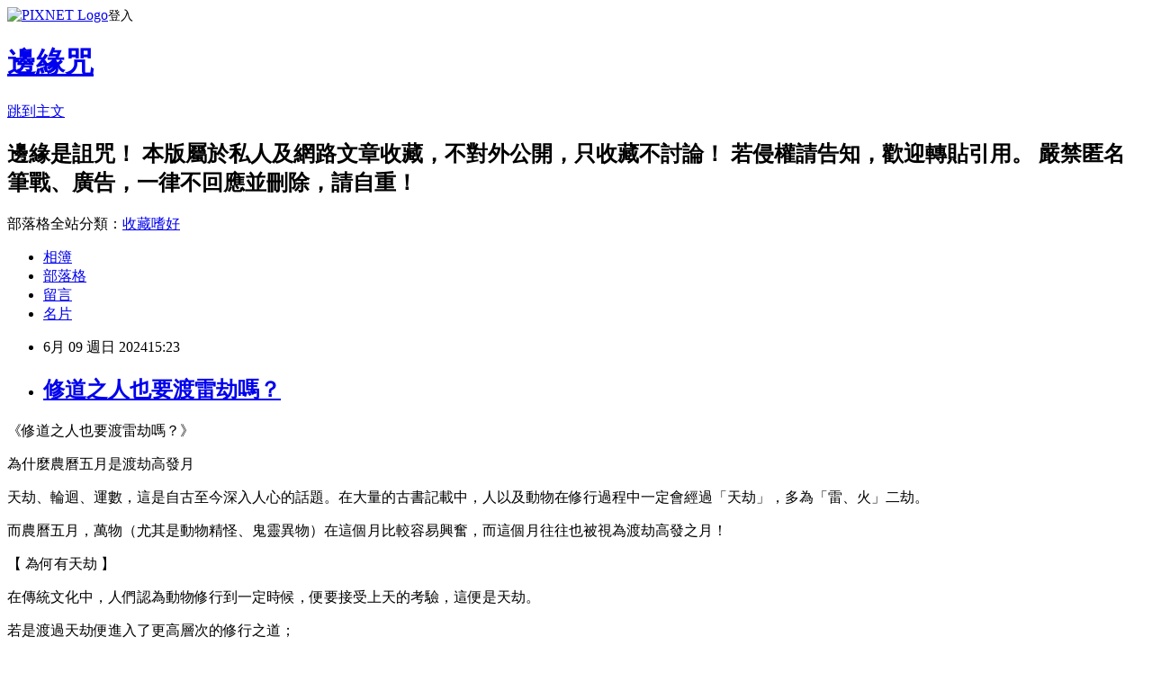

--- FILE ---
content_type: text/html; charset=utf-8
request_url: https://zenpower.pixnet.net/blog/posts/5071209738
body_size: 41391
content:
<!DOCTYPE html><html lang="zh-TW"><head><meta charSet="utf-8"/><meta name="viewport" content="width=device-width, initial-scale=1"/><link rel="stylesheet" href="https://static.1px.tw/blog-next/_next/static/chunks/b1e52b495cc0137c.css" data-precedence="next"/><link rel="stylesheet" href="https://static.1px.tw/blog-next/public/fix.css?v=202601250035" type="text/css" data-precedence="medium"/><link rel="stylesheet" href="https://s3.1px.tw/blog/theme/choc/iframe-popup.css?v=202601250035" type="text/css" data-precedence="medium"/><link rel="stylesheet" href="https://s3.1px.tw/blog/theme/choc/plugins.min.css?v=202601250035" type="text/css" data-precedence="medium"/><link rel="stylesheet" href="https://s3.1px.tw/blog/theme/choc/openid-comment.css?v=202601250035" type="text/css" data-precedence="medium"/><link rel="stylesheet" href="https://s3.1px.tw/blog/theme/choc/style.min.css?v=202601250035" type="text/css" data-precedence="medium"/><link rel="stylesheet" href="https://s3.1px.tw/blog/theme/choc/main.min.css?v=202601250035" type="text/css" data-precedence="medium"/><link rel="stylesheet" href="https://pimg.1px.tw/zenpower/assets/zenpower.css?v=202601250035" type="text/css" data-precedence="medium"/><link rel="stylesheet" href="https://s3.1px.tw/blog/theme/choc/author-info.css?v=202601250035" type="text/css" data-precedence="medium"/><link rel="stylesheet" href="https://s3.1px.tw/blog/theme/choc/idlePop.min.css?v=202601250035" type="text/css" data-precedence="medium"/><link rel="preload" as="script" fetchPriority="low" href="https://static.1px.tw/blog-next/_next/static/chunks/94688e2baa9fea03.js"/><script src="https://static.1px.tw/blog-next/_next/static/chunks/41eaa5427c45ebcc.js" async=""></script><script src="https://static.1px.tw/blog-next/_next/static/chunks/e2c6231760bc85bd.js" async=""></script><script src="https://static.1px.tw/blog-next/_next/static/chunks/94bde6376cf279be.js" async=""></script><script src="https://static.1px.tw/blog-next/_next/static/chunks/426b9d9d938a9eb4.js" async=""></script><script src="https://static.1px.tw/blog-next/_next/static/chunks/turbopack-5021d21b4b170dda.js" async=""></script><script src="https://static.1px.tw/blog-next/_next/static/chunks/ff1a16fafef87110.js" async=""></script><script src="https://static.1px.tw/blog-next/_next/static/chunks/e308b2b9ce476a3e.js" async=""></script><script src="https://static.1px.tw/blog-next/_next/static/chunks/169ce1e25068f8ff.js" async=""></script><script src="https://static.1px.tw/blog-next/_next/static/chunks/d3c6eed28c1dd8e2.js" async=""></script><script src="https://static.1px.tw/blog-next/_next/static/chunks/d4d39cfc2a072218.js" async=""></script><script src="https://static.1px.tw/blog-next/_next/static/chunks/6a5d72c05b9cd4ba.js" async=""></script><script src="https://static.1px.tw/blog-next/_next/static/chunks/8af6103cf1375f47.js" async=""></script><script src="https://static.1px.tw/blog-next/_next/static/chunks/e90cbf588986111c.js" async=""></script><script src="https://static.1px.tw/blog-next/_next/static/chunks/6fc86f1438482192.js" async=""></script><script src="https://static.1px.tw/blog-next/_next/static/chunks/6d1100e43ad18157.js" async=""></script><script src="https://static.1px.tw/blog-next/_next/static/chunks/c2622454eda6e045.js" async=""></script><script src="https://static.1px.tw/blog-next/_next/static/chunks/ed01c75076819ebd.js" async=""></script><script src="https://static.1px.tw/blog-next/_next/static/chunks/a4df8fc19a9a82e6.js" async=""></script><title>修道之人也要渡雷劫嗎？</title><meta name="description" content="《修道之人也要渡雷劫嗎？》為什麼農曆五月是渡劫高發月"/><meta name="author" content="邊緣咒"/><meta name="google-adsense-platform-account" content="pub-2647689032095179"/><meta name="fb:app_id" content="101730233200171"/><link rel="canonical" href="https://zenpower.pixnet.net/blog/posts/5071209738"/><meta property="og:title" content="修道之人也要渡雷劫嗎？"/><meta property="og:description" content="《修道之人也要渡雷劫嗎？》為什麼農曆五月是渡劫高發月"/><meta property="og:url" content="https://zenpower.pixnet.net/blog/posts/5071209738"/><meta property="og:image" content="https://pimg.1px.tw/blog/zenpower/logo/838928320231124592.webp"/><meta property="og:type" content="article"/><meta name="twitter:card" content="summary_large_image"/><meta name="twitter:title" content="修道之人也要渡雷劫嗎？"/><meta name="twitter:description" content="《修道之人也要渡雷劫嗎？》為什麼農曆五月是渡劫高發月"/><meta name="twitter:image" content="https://pimg.1px.tw/blog/zenpower/logo/838928320231124592.webp"/><link rel="icon" href="/favicon.ico?favicon.a62c60e0.ico" sizes="32x32" type="image/x-icon"/><script src="https://static.1px.tw/blog-next/_next/static/chunks/a6dad97d9634a72d.js" noModule=""></script></head><body><!--$--><!--/$--><!--$?--><template id="B:0"></template><!--/$--><script>requestAnimationFrame(function(){$RT=performance.now()});</script><script src="https://static.1px.tw/blog-next/_next/static/chunks/94688e2baa9fea03.js" id="_R_" async=""></script><div hidden id="S:0"><script id="pixnet-vars">
        window.PIXNET = {
          post_id: "5071209738",
          name: "zenpower",
          user_id: 0,
          blog_id: "2404112",
          display_ads: true,
          ad_options: {"chictrip":false}
        };
      </script><script type="text/javascript" src="https://code.jquery.com/jquery-latest.min.js"></script><script id="json-ld-article-script" type="application/ld+json">{"@context":"https:\u002F\u002Fschema.org","@type":"BlogPosting","isAccessibleForFree":true,"mainEntityOfPage":{"@type":"WebPage","@id":"https:\u002F\u002Fzenpower.pixnet.net\u002Fblog\u002Fposts\u002F5071209738"},"headline":"修道之人也要渡雷劫嗎？","description":"《修道之人也要渡雷劫嗎？》\u003Cbr\u003E為什麼農曆五月是渡劫高發月\u003Cbr\u003E","articleBody":" \u003Cp\u003E\u003Cspan style=\"font-size:16px\"\u003E《修道之人也要渡雷劫嗎？》\u003C\u002Fspan\u003E\u003C\u002Fp\u003E\n\n\u003Cp\u003E\u003Cspan style=\"font-size:16px\"\u003E為什麼農曆五月是渡劫高發月\u003C\u002Fspan\u003E\u003C\u002Fp\u003E\n\n\u003Cp\u003E\u003Cspan style=\"font-size:16px\"\u003E天劫、輪迴、運數，這是自古至今深入人心的話題。在大量的古書記載中，人以及動物在修行過程中一定會經過「天劫」，多為「雷、火」二劫。\u003C\u002Fspan\u003E\u003C\u002Fp\u003E\n\n\u003Cp\u003E\u003Cspan style=\"font-size:16px\"\u003E而農曆五月，萬物（尤其是動物精怪、鬼靈異物）在這個月比較容易興奮，而這個月往往也被視為渡劫高發之月！\u003C\u002Fspan\u003E\u003C\u002Fp\u003E\n\n\u003Cp\u003E\u003Cspan style=\"font-size:16px\"\u003E【 為何有天劫 】\u003C\u002Fspan\u003E\u003C\u002Fp\u003E\n\n\u003Cp\u003E\u003Cspan style=\"font-size:16px\"\u003E在傳統文化中，人們認為動物修行到一定時候，便要接受上天的考驗，這便是天劫。\u003C\u002Fspan\u003E\u003C\u002Fp\u003E\n\n\u003Cp\u003E\u003Cspan style=\"font-size:16px\"\u003E若是渡過天劫便進入了更高層次的修行之道；\u003C\u002Fspan\u003E\u003C\u002Fp\u003E\n\n\u003Cp\u003E\u003Cspan style=\"font-size:16px\"\u003E如果失敗，輕則有損修行，重則魂飛魄散。\u003C\u002Fspan\u003E\u003C\u002Fp\u003E\n\n\u003Cp\u003E\u003Cspan style=\"font-size:16px\"\u003E關於「渡劫｣，人們討論最多的問題之一，便是為何有「天劫｣\u003C\u002Fspan\u003E\u003C\u002Fp\u003E\n\n\u003Cp\u003E\u003Cspan style=\"font-size:16px\"\u003E在古代哲學觀中，人們認為世間萬物都遵照著一種共同的法則「天道」而運轉、生存。\u003C\u002Fspan\u003E\u003C\u002Fp\u003E\n\n\u003Cp\u003E\u003Cspan style=\"font-size:16px\"\u003E比如，一個人正常的壽命是在一定範圍以內，而超過這個範圍則實際上已經突破了天道的桎梏，那麼天道是不能允許的。\u003C\u002Fspan\u003E\u003C\u002Fp\u003E\n\n\u003Cp\u003E\u003Cspan style=\"font-size:16px\"\u003E#天道，在中國傳統文化中被解讀為了具有兩面性的存在：\u003C\u002Fspan\u003E\u003C\u002Fp\u003E\n\n\u003Cp\u003E\u003Cspan style=\"font-size:16px\"\u003E#嚴格而又仁慈。\u003C\u002Fspan\u003E\u003C\u002Fp\u003E\n\n\u003Cp\u003E\u003Cspan style=\"font-size:16px\"\u003E「#嚴格」的地方在於，一切不符合天道（規律）的事物，都會被天道視為異數；\u003C\u002Fspan\u003E\u003C\u002Fp\u003E\n\n\u003Cp\u003E\u003Cspan style=\"font-size:16px\"\u003E而「#仁慈」的地方在於，天道對於異數並非斬盡殺絕，而是通過天劫測試，給予機會。\u003C\u002Fspan\u003E\u003C\u002Fp\u003E\n\n\u003Cp\u003E\u003Cspan style=\"font-size:16px\"\u003E比如，蛇在修煉到一定程度後，便往往通過走蛟的行為獲得更大的正果，而「雷劫」則是這場旅途最終的考驗。同樣，狐狸、黃鼠狼在修行過程中也會遭到天劫的檢測。\u003C\u002Fspan\u003E\u003C\u002Fp\u003E\n\n\u003Cp\u003E\u003Cspan style=\"font-size:16px\"\u003E這並非一個以實力説話的賽場。\u003C\u002Fspan\u003E\u003C\u002Fp\u003E\n\n\u003Cp\u003E\u003Cspan style=\"font-size:16px\"\u003E面對「天道」，世間再強大的力量往往都是空談！\u003C\u002Fspan\u003E\u003C\u002Fp\u003E\n\n\u003Cp\u003E\u003Cspan style=\"font-size:16px\"\u003E但有例外，\u003C\u002Fspan\u003E\u003C\u002Fp\u003E\n\n\u003Cp\u003E\u003Cspan style=\"font-size:16px\"\u003E#真正決定渡劫成敗的其實是德行、#功德 及 #機緣。\u003C\u002Fspan\u003E\u003C\u002Fp\u003E\n\n\u003Cp\u003E\u003Cspan style=\"font-size:16px\"\u003E實際上，這是直到今天都會被人搞混的兩個概念，一個人有了很大的「功德」，其實並不意味著一定會有某種「機緣」；\u003C\u002Fspan\u003E\u003C\u002Fp\u003E\n\n\u003Cp\u003E\u003Cspan style=\"font-size:16px\"\u003E因為，「功德」和「機緣」之間，\u003C\u002Fspan\u003E\u003C\u002Fp\u003E\n\n\u003Cp\u003E\u003Cspan style=\"font-size:16px\"\u003E並非是一種有著某種公式的等號運算。\u003C\u002Fspan\u003E\u003C\u002Fp\u003E\n\n\u003Cp\u003E\u003Cspan style=\"font-size:16px\"\u003E正如有似於老話説的：\u003C\u002Fspan\u003E\u003C\u002Fp\u003E\n\n\u003Cp\u003E\u003Cspan style=\"font-size:16px\"\u003E「盡人事，聽天命。」\u003C\u002Fspan\u003E\u003C\u002Fp\u003E\n\n\u003Cp\u003E\u003Cspan style=\"font-size:16px\"\u003E如果沒有「功德｣，\u003C\u002Fspan\u003E\u003C\u002Fp\u003E\n\n\u003Cp\u003E\u003Cspan style=\"font-size:16px\"\u003E那麼「機緣」的問題，基本上是痴心妄想；\u003C\u002Fspan\u003E\u003C\u002Fp\u003E\n\n\u003Cp\u003E\u003Cspan style=\"font-size:16px\"\u003E但是有了「功德｣，卻也不一定會有「機緣｣。\u003C\u002Fspan\u003E\u003C\u002Fp\u003E\n\n\u003Cp\u003E\u003Cspan style=\"font-size:16px\"\u003E【 五月渡劫，萬物踴躍 】\u003C\u002Fspan\u003E\u003C\u002Fp\u003E\n\n\u003Cp\u003E\u003Cspan style=\"font-size:16px\"\u003E農曆五月，其實是一個比較特殊的月份。如果養育貓狗，那麼一般在這個月你能明確感受到它們身上的「特別躁動」\u003C\u002Fspan\u003E\u003C\u002Fp\u003E\n\n\u003Cp\u003E\u003Cspan style=\"font-size:16px\"\u003E本質上，農曆五月，似乎是上天留給萬物（人類之外萬物）的一個月份；\u003C\u002Fspan\u003E\u003C\u002Fp\u003E\n\n\u003Cp\u003E\u003Cspan style=\"font-size:16px\"\u003E在中國傳統文化中，\u003C\u002Fspan\u003E\u003C\u002Fp\u003E\n\n\u003Cp\u003E\u003Cspan style=\"font-size:16px\"\u003E#農曆五月和臘月一樣，\u003C\u002Fspan\u003E\u003C\u002Fp\u003E\n\n\u003Cp\u003E\u003Cspan style=\"font-size:16px\"\u003E#禁忌最多\u003C\u002Fspan\u003E\u003C\u002Fp\u003E\n\n\u003Cp\u003E\u003Cspan style=\"font-size:16px\"\u003E比如，一些「中醫學」認為，在農曆五月，\u003C\u002Fspan\u003E\u003C\u002Fp\u003E\n\n\u003Cp\u003E\u003Cspan style=\"font-size:16px\"\u003E#夫妻應當減少雲雨的頻率，\u003C\u002Fspan\u003E\u003C\u002Fp\u003E\n\n\u003Cp\u003E\u003Cspan style=\"font-size:16px\"\u003E#甚至減少肉類食物的攝取。\u003C\u002Fspan\u003E\u003C\u002Fp\u003E\n\n\u003Cp\u003E\u003Cspan style=\"font-size:16px\"\u003E而在歷史典籍上，\u003C\u002Fspan\u003E\u003C\u002Fp\u003E\n\n\u003Cp\u003E\u003Cspan style=\"font-size:16px\"\u003E一些朝代曾明確規定在農曆五月「減少捕獵及開採的力度」。\u003C\u002Fspan\u003E\u003C\u002Fp\u003E\n\n\u003Cp\u003E\u003Cspan style=\"font-size:16px\"\u003E一般人看上去，農曆五月似乎是上天留給大自然休息的一個月份。\u003C\u002Fspan\u003E\u003C\u002Fp\u003E\n\n\u003Cp\u003E\u003Cspan style=\"font-size:16px\"\u003E如果單純觀察一下動物界，很多動物的擇偶及繁衍期都會在農曆五月進入一個高峯；\u003C\u002Fspan\u003E\u003C\u002Fp\u003E\n\n\u003Cp\u003E\u003Cspan style=\"font-size:16px\"\u003E對於動物們而言，\u003C\u002Fspan\u003E\u003C\u002Fp\u003E\n\n\u003Cp\u003E\u003Cspan style=\"font-size:16px\"\u003E農曆五月本身就是一個充滿激情和興奮的月份，這也不難理解為何一些動物會在這個月去挑戰修行的試煉。\u003C\u002Fspan\u003E\u003C\u002Fp\u003E\n\n\u003Cp\u003E\u003Cspan style=\"font-size:16px\"\u003E具體來説的話，\u003C\u002Fspan\u003E\u003C\u002Fp\u003E\n\n\u003Cp\u003E\u003Cspan style=\"font-size:16px\"\u003E農曆五月，長江及其沿岸的部分地區會進入雨季，對於需要藉助大江大河完成走蛟的蛇類和水族而言，更充沛的水量似乎是一個很不錯的客觀條件。\u003C\u002Fspan\u003E\u003C\u002Fp\u003E\n\n\u003Cp\u003E\u003Cspan style=\"font-size:16px\"\u003E#端午節，其實是農曆五月的一個縮影；\u003C\u002Fspan\u003E\u003C\u002Fp\u003E\n\n\u003Cp\u003E\u003Cspan style=\"font-size:16px\"\u003E在中國傳統文化中，\u003C\u002Fspan\u003E\u003C\u002Fp\u003E\n\n\u003Cp\u003E\u003Cspan style=\"font-size:16px\"\u003E這一天「邪物」和「毒物」都比較活躍；\u003C\u002Fspan\u003E\u003C\u002Fp\u003E\n\n\u003Cp\u003E\u003Cspan style=\"font-size:16px\"\u003E所以，人們會用「雄黃酒」、「艾草」等手段作為「辟邪」及「祛毒」。\u003C\u002Fspan\u003E\u003C\u002Fp\u003E\n\n\u003Cp\u003E\u003Cspan style=\"font-size:16px\"\u003E傳説，聰明的妖物，並不會選擇在農曆五月渡劫；\u003C\u002Fspan\u003E\u003C\u002Fp\u003E\n\n\u003Cp\u003E\u003Cspan style=\"font-size:16px\"\u003E因為，這個月份，雖然客觀條件適合渡劫，但天庭及相關系統的檢測、管理力度也很大！\u003C\u002Fspan\u003E\u003C\u002Fp\u003E\n\n\u003Cp\u003E\u003Cspan style=\"font-size:16px\"\u003E有一些特別聰明的妖物，會特意選擇冬天特別冷的日子渡劫，就是為了降低關注度。\u003C\u002Fspan\u003E\u003C\u002Fp\u003E\n\n\u003Cp\u003E\u003Cspan style=\"font-size:16px\"\u003E所以在渡劫的問題上，\u003C\u002Fspan\u003E\u003C\u002Fp\u003E\n\n\u003Cp\u003E\u003Cspan style=\"font-size:16px\"\u003E#高人氣並不是什麼好事！\u003C\u002Fspan\u003E\u003C\u002Fp\u003E\n\n\u003Cp\u003E\u003Cspan style=\"font-size:16px\"\u003E【 五月渡劫，功德第一 】\u003C\u002Fspan\u003E\u003C\u002Fp\u003E\n\n\u003Cp\u003E\u003Cspan style=\"font-size:16px\"\u003E有一些在妖界名氣很大的傢伙，其實最終的吃虧、就吃虧在「名氣」上了，因為這種「名妖｣，早就是天庭的重點觀察清單裏面的貴賓，幾乎沒有漏網的機會。\u003C\u002Fspan\u003E\u003C\u002Fp\u003E\n\n\u003Cp\u003E\u003Cspan style=\"font-size:16px\"\u003E其實，對於所有試圖完成修行的妖物而言，尋找漏網的機會都是不太可能的，只是力度可能會有不同。\u003C\u002Fspan\u003E\u003C\u002Fp\u003E\n\n\u003Cp\u003E\u003Cspan style=\"font-size:16px\"\u003E所以，所謂的「網開一面」只是力度不同而已！\u003C\u002Fspan\u003E\u003C\u002Fp\u003E\n\n\u003Cp\u003E\u003Cspan style=\"font-size:16px\"\u003E首先，這個妖物確實立下的「巨大的功德」，這個「功德的影響力」已經超過了功德概念本身。\u003C\u002Fspan\u003E\u003C\u002Fp\u003E\n\n\u003Cp\u003E\u003Cspan style=\"font-size:16px\"\u003E其次，這個妖物原本就和天庭有著千絲萬縷的關係；比如是曾經某位天庭成員的轉世，下界是為了完成修行；以及一些高僧、大道的轉世體，往往都會得到一些照顧。\u003C\u002Fspan\u003E\u003C\u002Fp\u003E\n\n\u003Cp\u003E\u003Cspan style=\"font-size:16px\"\u003E還有一種極為特殊的情況，就是這個妖物的實力達到已經用語言無法描述的強大程度。\u003C\u002Fspan\u003E\u003C\u002Fp\u003E\n\n\u003Cp\u003E\u003Cspan style=\"font-size:16px\"\u003E上文所説的「面對天道法則實力沒有用處｣，其實是指一般的強大概念，總會有某些特例。\u003C\u002Fspan\u003E\u003C\u002Fp\u003E\n\n\u003Cp\u003E\u003Cspan style=\"font-size:16px\"\u003E【 祥獸白澤，趨吉避凶 】\u003C\u002Fspan\u003E\u003C\u002Fp\u003E\n\n\u003Cp\u003E\u003Cspan style=\"font-size:16px\"\u003E不過一直有一種觀點，就是不是所有妖物都需要經過天劫這道試煉的。\u003C\u002Fspan\u003E\u003C\u002Fp\u003E\n\n\u003Cp\u003E\u003Cspan style=\"font-size:16px\"\u003E在妖物領域，似乎也有出身的問題。一些傳統的類似於人類貴族的妖物世家的成員，據説並不一定要通過渡劫的渠道獲得進一步修行的機會。\u003C\u002Fspan\u003E\u003C\u002Fp\u003E\n\n\u003Cp\u003E\u003Cspan style=\"font-size:16px\"\u003E在妖物的世界中，沒有家族力量支撐的、沒有高貴血統繼承的「野妖」大約佔到99%甚至更高的比例，而這些妖物基本上都是需要渡劫的。\u003C\u002Fspan\u003E\u003C\u002Fp\u003E\n\n\u003Cp\u003E\u003Cspan style=\"font-size:16px\"\u003E傳説不必經過渡劫的妖物家族之一是著名的白澤的家族，其實白澤應該已經不算是妖物的範疇了，更偏向於神獸的範疇；\u003C\u002Fspan\u003E\u003C\u002Fp\u003E\n\n\u003Cp\u003E\u003Cspan style=\"font-size:16px\"\u003E不過神獸是後代的概念，古代並沒有「神獸」一詞。\u003C\u002Fspan\u003E\u003C\u002Fp\u003E\n\n\u003Cp\u003E\u003Cspan style=\"font-size:16px\"\u003E人們會把麒稱為「仁獸」，部分傳説中的存在稱之為「靈獸｣。\u003C\u002Fspan\u003E\u003C\u002Fp\u003E\n\n\u003Cp\u003E\u003Cspan style=\"font-size:16px\"\u003E白澤家的特殊地方，在於直到今天中國人擁有的各種妖物「圖鑑」都是第一代白澤當年留下的，它給黃帝的妖物（還有鬼物和特殊存在）的資料中，記錄了11520種存在，這其實遠遠超過了《山海經》及後代各種妖物鬼物類書籍的記載。\u003C\u002Fspan\u003E\u003C\u002Fp\u003E\n\n\u003Cp\u003E\u003Cspan style=\"font-size:16px\"\u003E只是目前，白澤的這份資料大部分失傳了，如果能夠得到白澤的這份珍貴資料，上古真實的妖物世界，便能窺探的更為透徹了。\u003C\u002Fspan\u003E\u003C\u002Fp\u003E\n\n\u003Cp\u003E\u003Cspan style=\"font-size:16px\"\u003E渡劫時的動物，\u003C\u002Fspan\u003E\u003C\u002Fp\u003E\n\n\u003Cp\u003E\u003Cspan style=\"font-size:16px\"\u003E一般比較躁動，脾氣也不會好\u003C\u002Fspan\u003E\u003C\u002Fp\u003E\n\n\u003Cp\u003E\u003Cspan style=\"font-size:16px\"\u003E所以，在農曆五月，\u003C\u002Fspan\u003E\u003C\u002Fp\u003E\n\n\u003Cp\u003E\u003Cspan style=\"font-size:16px\"\u003E不要去一些奇奇怪怪或者偏僻的地方，以防打擾人家渡劫的大事。\u003C\u002Fspan\u003E\u003C\u002Fp\u003E\n\n\u003Cp\u003E\u003Cspan style=\"font-size:16px\"\u003E遇到渡劫的動物，要説客氣話及祝福話。\u003C\u002Fspan\u003E\u003C\u002Fp\u003E\n\n\u003Cp\u003E\u003Cspan style=\"font-size:16px\"\u003E【 修道渡劫，十魔九難 】\u003C\u002Fspan\u003E\u003C\u002Fp\u003E\n\n\u003Cp\u003E\u003Cspan style=\"font-size:16px\"\u003E上述的是動物渡劫修行的原理，但是作為一名修行人，是否有所啟發呢？\u003C\u002Fspan\u003E\u003C\u002Fp\u003E\n\n\u003Cp\u003E\u003Cspan style=\"font-size:16px\"\u003E雖然説，只有動物修仙，才會有「渡雷劫」這個説法；道士修道是不需要渡雷劫的。\u003C\u002Fspan\u003E\u003C\u002Fp\u003E\n\n\u003Cp\u003E\u003Cspan style=\"font-size:16px\"\u003E但修行中「十魔九難」的考驗，那是一點都不會少。\u003C\u002Fspan\u003E\u003C\u002Fp\u003E\n\n\u003Cp\u003E\u003Cspan style=\"font-size:16px\"\u003E正所謂：\u003C\u002Fspan\u003E\u003C\u002Fp\u003E\n\n\u003Cp\u003E\u003Cspan style=\"font-size:16px\"\u003E「無魔不成道。｣\u003C\u002Fspan\u003E\u003C\u002Fp\u003E\n\n\u003Cp\u003E\u003Cspan style=\"font-size:16px\"\u003E同時，道家講傳承，一般有傳承的比如：八仙之首鐵枴李，師從太上老君，就能順利過關，飛昇天界；\u003C\u002Fspan\u003E\u003C\u002Fp\u003E\n\n\u003Cp\u003E\u003Cspan style=\"font-size:16px\"\u003E而盲修瞎練者劫難多，容易走火入魔！\u003C\u002Fspan\u003E\u003C\u002Fp\u003E\n\n\u003Cp\u003E\u003Cspan style=\"font-size:16px\"\u003E所以，要想不渡劫就成仙，\u003C\u002Fspan\u003E\u003C\u002Fp\u003E\n\n\u003Cp\u003E\u003Cspan style=\"font-size:16px\"\u003E一是要「福報具足」，太上感應篇説天仙者，需具足三千善行八百果滿；\u003C\u002Fspan\u003E\u003C\u002Fp\u003E\n\n\u003Cp\u003E\u003Cspan style=\"font-size:16px\"\u003E二是「根器仙緣」，能遇上有成就的仙人引道，如是才能成就得道。\u003C\u002Fspan\u003E\u003C\u002Fp\u003E\n\n\u003Cp\u003E\u003Cspan style=\"font-size:16px\"\u003E因為，對於我等初入道門者，\u003C\u002Fspan\u003E\u003C\u002Fp\u003E\n\n\u003Cp\u003E\u003Cspan style=\"font-size:16px\"\u003E當常誦讀道經而入經文中的境界；漸漸讓修持之人，\u003C\u002Fspan\u003E\u003C\u002Fp\u003E\n\n\u003Cp\u003E\u003Cspan style=\"font-size:16px\"\u003E#宿業消除，#六欲三毒消滅，\u003C\u002Fspan\u003E\u003C\u002Fp\u003E\n\n\u003Cp\u003E\u003Cspan style=\"font-size:16px\"\u003E#度人破迷開悟，#照見自性。\u003C\u002Fspan\u003E\u003C\u002Fp\u003E\n\n\u003Cp\u003E\u003Cspan style=\"font-size:16px\"\u003E常精進修持經文者，\u003C\u002Fspan\u003E\u003C\u002Fp\u003E\n\n\u003Cp\u003E\u003Cspan style=\"font-size:16px\"\u003E#自會得到十天善神法力垂護；\u003C\u002Fspan\u003E\u003C\u002Fp\u003E\n\n\u003Cp\u003E\u003Cspan style=\"font-size:16px\"\u003E若修行日經，則功德日深；\u003C\u002Fspan\u003E\u003C\u002Fp\u003E\n\n\u003Cp\u003E\u003Cspan style=\"font-size:16px\"\u003E#以功德傍身，\u003C\u002Fspan\u003E\u003C\u002Fp\u003E\n\n\u003Cp\u003E\u003Cspan style=\"font-size:16px\"\u003E#自可抵擋天災。\u003C\u002Fspan\u003E\u003C\u002Fp\u003E\n\n\u003Cp\u003E\u003Cspan style=\"font-size:16px\"\u003E所以説整個「五毒月」，\u003C\u002Fspan\u003E\u003C\u002Fp\u003E\n\n\u003Cp\u003E\u003Cspan style=\"font-size:16px\"\u003E#適合在家靜養修行，\u003C\u002Fspan\u003E\u003C\u002Fp\u003E\n\n\u003Cp\u003E\u003Cspan style=\"font-size:16px\"\u003E#居家靜修，#培養元氣，\u003C\u002Fspan\u003E\u003C\u002Fp\u003E\n\n\u003Cp\u003E\u003Cspan style=\"font-size:16px\"\u003E#自古至今均是如此。\u003C\u002Fspan\u003E\u003C\u002Fp\u003E\n\n\u003Cp\u003E\u003Cspan style=\"font-size:16px\"\u003E#培養元氣莫不過去誦經及培養常清靜心，\u003C\u002Fspan\u003E\u003C\u002Fp\u003E\n\n\u003Cp\u003E\u003Cspan style=\"font-size:16px\"\u003E#深刻理解大道闡意。\u003C\u002Fspan\u003E\u003C\u002Fp\u003E\n\n\u003Cp\u003E\u003Cspan style=\"font-size:16px\"\u003E若心情煩躁，\u003C\u002Fspan\u003E\u003C\u002Fp\u003E\n\n\u003Cp\u003E\u003Cspan style=\"font-size:16px\"\u003E#也可以改為抄經，#煉養靜心，\u003C\u002Fspan\u003E\u003C\u002Fp\u003E\n\n\u003Cp\u003E\u003Cspan style=\"font-size:16px\"\u003E#此為君子之正道也\u003C\u002Fspan\u003E\u003C\u002Fp\u003E\n\n\u003Cp\u003E\u003Cspan style=\"font-size:16px\"\u003E福生無量天尊\u003C\u002Fspan\u003E\u003C\u002Fp\u003E\n\n\u003Cp\u003E\u003Cspan style=\"font-size:16px\"\u003E此圖文一切功德\u003C\u002Fspan\u003E\u003C\u002Fp\u003E\n\n\u003Cp\u003E\u003Cspan style=\"font-size:16px\"\u003E皆悉迴向\u003C\u002Fspan\u003E\u003C\u002Fp\u003E\n\n\u003Cp\u003E\u003Cspan style=\"font-size:16px\"\u003E文章原作者及眾讀者\u003C\u002Fspan\u003E\u003C\u002Fp\u003E\n\n\u003Cp\u003E\u003Cspan style=\"font-size:16px\"\u003E(圖文轉載自網絡、版權歸原作者所有)\u003C\u002Fspan\u003E\u003C\u002Fp\u003E\n\n\u003Cdiv id=\"gtx-trans\" style=\"position: absolute; left: 19px; top: -5.6px;\"\u003E\n\u003Cdiv class=\"gtx-trans-icon\"\u003E&nbsp;\u003C\u002Fdiv\u003E\n\u003C\u002Fdiv\u003E\n","image":[],"author":{"@type":"Person","name":"邊緣咒","url":"https:\u002F\u002Fwww.pixnet.net\u002Fpcard\u002Fzenpower"},"publisher":{"@type":"Organization","name":"邊緣咒","logo":{"@type":"ImageObject","url":"https:\u002F\u002Fpimg.1px.tw\u002Fblog\u002Fzenpower\u002Flogo\u002F838928320231124592.webp"}},"datePublished":"2024-06-09T07:23:25.000Z","dateModified":"","keywords":[],"articleSection":"奇聞篇"}</script><template id="P:1"></template><template id="P:2"></template><template id="P:3"></template><section aria-label="Notifications alt+T" tabindex="-1" aria-live="polite" aria-relevant="additions text" aria-atomic="false"></section></div><script>(self.__next_f=self.__next_f||[]).push([0])</script><script>self.__next_f.push([1,"1:\"$Sreact.fragment\"\n3:I[39756,[\"https://static.1px.tw/blog-next/_next/static/chunks/ff1a16fafef87110.js\",\"https://static.1px.tw/blog-next/_next/static/chunks/e308b2b9ce476a3e.js\"],\"default\"]\n4:I[53536,[\"https://static.1px.tw/blog-next/_next/static/chunks/ff1a16fafef87110.js\",\"https://static.1px.tw/blog-next/_next/static/chunks/e308b2b9ce476a3e.js\"],\"default\"]\n6:I[97367,[\"https://static.1px.tw/blog-next/_next/static/chunks/ff1a16fafef87110.js\",\"https://static.1px.tw/blog-next/_next/static/chunks/e308b2b9ce476a3e.js\"],\"OutletBoundary\"]\n8:I[97367,[\"https://static.1px.tw/blog-next/_next/static/chunks/ff1a16fafef87110.js\",\"https://static.1px.tw/blog-next/_next/static/chunks/e308b2b9ce476a3e.js\"],\"ViewportBoundary\"]\na:I[97367,[\"https://static.1px.tw/blog-next/_next/static/chunks/ff1a16fafef87110.js\",\"https://static.1px.tw/blog-next/_next/static/chunks/e308b2b9ce476a3e.js\"],\"MetadataBoundary\"]\nc:I[63491,[\"https://static.1px.tw/blog-next/_next/static/chunks/169ce1e25068f8ff.js\",\"https://static.1px.tw/blog-next/_next/static/chunks/d3c6eed28c1dd8e2.js\"],\"default\"]\n:HL[\"https://static.1px.tw/blog-next/_next/static/chunks/b1e52b495cc0137c.css\",\"style\"]\n"])</script><script>self.__next_f.push([1,"0:{\"P\":null,\"b\":\"JQ_Jy432Rf5mCJvB01Y9Z\",\"c\":[\"\",\"blog\",\"posts\",\"5071209738\"],\"q\":\"\",\"i\":false,\"f\":[[[\"\",{\"children\":[\"blog\",{\"children\":[\"posts\",{\"children\":[[\"id\",\"5071209738\",\"d\"],{\"children\":[\"__PAGE__\",{}]}]}]}]},\"$undefined\",\"$undefined\",true],[[\"$\",\"$1\",\"c\",{\"children\":[[[\"$\",\"script\",\"script-0\",{\"src\":\"https://static.1px.tw/blog-next/_next/static/chunks/d4d39cfc2a072218.js\",\"async\":true,\"nonce\":\"$undefined\"}],[\"$\",\"script\",\"script-1\",{\"src\":\"https://static.1px.tw/blog-next/_next/static/chunks/6a5d72c05b9cd4ba.js\",\"async\":true,\"nonce\":\"$undefined\"}],[\"$\",\"script\",\"script-2\",{\"src\":\"https://static.1px.tw/blog-next/_next/static/chunks/8af6103cf1375f47.js\",\"async\":true,\"nonce\":\"$undefined\"}]],\"$L2\"]}],{\"children\":[[\"$\",\"$1\",\"c\",{\"children\":[null,[\"$\",\"$L3\",null,{\"parallelRouterKey\":\"children\",\"error\":\"$undefined\",\"errorStyles\":\"$undefined\",\"errorScripts\":\"$undefined\",\"template\":[\"$\",\"$L4\",null,{}],\"templateStyles\":\"$undefined\",\"templateScripts\":\"$undefined\",\"notFound\":\"$undefined\",\"forbidden\":\"$undefined\",\"unauthorized\":\"$undefined\"}]]}],{\"children\":[[\"$\",\"$1\",\"c\",{\"children\":[null,[\"$\",\"$L3\",null,{\"parallelRouterKey\":\"children\",\"error\":\"$undefined\",\"errorStyles\":\"$undefined\",\"errorScripts\":\"$undefined\",\"template\":[\"$\",\"$L4\",null,{}],\"templateStyles\":\"$undefined\",\"templateScripts\":\"$undefined\",\"notFound\":\"$undefined\",\"forbidden\":\"$undefined\",\"unauthorized\":\"$undefined\"}]]}],{\"children\":[[\"$\",\"$1\",\"c\",{\"children\":[null,[\"$\",\"$L3\",null,{\"parallelRouterKey\":\"children\",\"error\":\"$undefined\",\"errorStyles\":\"$undefined\",\"errorScripts\":\"$undefined\",\"template\":[\"$\",\"$L4\",null,{}],\"templateStyles\":\"$undefined\",\"templateScripts\":\"$undefined\",\"notFound\":\"$undefined\",\"forbidden\":\"$undefined\",\"unauthorized\":\"$undefined\"}]]}],{\"children\":[[\"$\",\"$1\",\"c\",{\"children\":[\"$L5\",[[\"$\",\"link\",\"0\",{\"rel\":\"stylesheet\",\"href\":\"https://static.1px.tw/blog-next/_next/static/chunks/b1e52b495cc0137c.css\",\"precedence\":\"next\",\"crossOrigin\":\"$undefined\",\"nonce\":\"$undefined\"}],[\"$\",\"script\",\"script-0\",{\"src\":\"https://static.1px.tw/blog-next/_next/static/chunks/6fc86f1438482192.js\",\"async\":true,\"nonce\":\"$undefined\"}],[\"$\",\"script\",\"script-1\",{\"src\":\"https://static.1px.tw/blog-next/_next/static/chunks/6d1100e43ad18157.js\",\"async\":true,\"nonce\":\"$undefined\"}],[\"$\",\"script\",\"script-2\",{\"src\":\"https://static.1px.tw/blog-next/_next/static/chunks/c2622454eda6e045.js\",\"async\":true,\"nonce\":\"$undefined\"}],[\"$\",\"script\",\"script-3\",{\"src\":\"https://static.1px.tw/blog-next/_next/static/chunks/ed01c75076819ebd.js\",\"async\":true,\"nonce\":\"$undefined\"}],[\"$\",\"script\",\"script-4\",{\"src\":\"https://static.1px.tw/blog-next/_next/static/chunks/a4df8fc19a9a82e6.js\",\"async\":true,\"nonce\":\"$undefined\"}]],[\"$\",\"$L6\",null,{\"children\":\"$@7\"}]]}],{},null,false,false]},null,false,false]},null,false,false]},null,false,false]},null,false,false],[\"$\",\"$1\",\"h\",{\"children\":[null,[\"$\",\"$L8\",null,{\"children\":\"$@9\"}],[\"$\",\"$La\",null,{\"children\":\"$@b\"}],null]}],false]],\"m\":\"$undefined\",\"G\":[\"$c\",[]],\"S\":false}\n"])</script><script>self.__next_f.push([1,"9:[[\"$\",\"meta\",\"0\",{\"charSet\":\"utf-8\"}],[\"$\",\"meta\",\"1\",{\"name\":\"viewport\",\"content\":\"width=device-width, initial-scale=1\"}]]\n"])</script><script>self.__next_f.push([1,"d:I[79520,[\"https://static.1px.tw/blog-next/_next/static/chunks/d4d39cfc2a072218.js\",\"https://static.1px.tw/blog-next/_next/static/chunks/6a5d72c05b9cd4ba.js\",\"https://static.1px.tw/blog-next/_next/static/chunks/8af6103cf1375f47.js\"],\"\"]\n10:I[2352,[\"https://static.1px.tw/blog-next/_next/static/chunks/d4d39cfc2a072218.js\",\"https://static.1px.tw/blog-next/_next/static/chunks/6a5d72c05b9cd4ba.js\",\"https://static.1px.tw/blog-next/_next/static/chunks/8af6103cf1375f47.js\"],\"AdultWarningModal\"]\n11:I[69182,[\"https://static.1px.tw/blog-next/_next/static/chunks/d4d39cfc2a072218.js\",\"https://static.1px.tw/blog-next/_next/static/chunks/6a5d72c05b9cd4ba.js\",\"https://static.1px.tw/blog-next/_next/static/chunks/8af6103cf1375f47.js\"],\"HydrationComplete\"]\n12:I[12985,[\"https://static.1px.tw/blog-next/_next/static/chunks/d4d39cfc2a072218.js\",\"https://static.1px.tw/blog-next/_next/static/chunks/6a5d72c05b9cd4ba.js\",\"https://static.1px.tw/blog-next/_next/static/chunks/8af6103cf1375f47.js\"],\"NuqsAdapter\"]\n13:I[82782,[\"https://static.1px.tw/blog-next/_next/static/chunks/d4d39cfc2a072218.js\",\"https://static.1px.tw/blog-next/_next/static/chunks/6a5d72c05b9cd4ba.js\",\"https://static.1px.tw/blog-next/_next/static/chunks/8af6103cf1375f47.js\"],\"RefineContext\"]\n14:I[29306,[\"https://static.1px.tw/blog-next/_next/static/chunks/d4d39cfc2a072218.js\",\"https://static.1px.tw/blog-next/_next/static/chunks/6a5d72c05b9cd4ba.js\",\"https://static.1px.tw/blog-next/_next/static/chunks/8af6103cf1375f47.js\",\"https://static.1px.tw/blog-next/_next/static/chunks/e90cbf588986111c.js\",\"https://static.1px.tw/blog-next/_next/static/chunks/d3c6eed28c1dd8e2.js\"],\"default\"]\n2:[\"$\",\"html\",null,{\"lang\":\"zh-TW\",\"children\":[[\"$\",\"$Ld\",null,{\"id\":\"google-tag-manager\",\"strategy\":\"afterInteractive\",\"children\":\"\\n(function(w,d,s,l,i){w[l]=w[l]||[];w[l].push({'gtm.start':\\nnew Date().getTime(),event:'gtm.js'});var f=d.getElementsByTagName(s)[0],\\nj=d.createElement(s),dl=l!='dataLayer'?'\u0026l='+l:'';j.async=true;j.src=\\n'https://www.googletagmanager.com/gtm.js?id='+i+dl;f.parentNode.insertBefore(j,f);\\n})(window,document,'script','dataLayer','GTM-TRLQMPKX');\\n  \"}],\"$Le\",\"$Lf\",[\"$\",\"body\",null,{\"children\":[[\"$\",\"$L10\",null,{\"display\":false}],[\"$\",\"$L11\",null,{}],[\"$\",\"$L12\",null,{\"children\":[\"$\",\"$L13\",null,{\"children\":[\"$\",\"$L3\",null,{\"parallelRouterKey\":\"children\",\"error\":\"$undefined\",\"errorStyles\":\"$undefined\",\"errorScripts\":\"$undefined\",\"template\":[\"$\",\"$L4\",null,{}],\"templateStyles\":\"$undefined\",\"templateScripts\":\"$undefined\",\"notFound\":[[\"$\",\"$L14\",null,{}],[]],\"forbidden\":\"$undefined\",\"unauthorized\":\"$undefined\"}]}]}]]}]]}]\n"])</script><script>self.__next_f.push([1,"e:null\nf:null\n"])</script><script>self.__next_f.push([1,"16:I[27201,[\"https://static.1px.tw/blog-next/_next/static/chunks/ff1a16fafef87110.js\",\"https://static.1px.tw/blog-next/_next/static/chunks/e308b2b9ce476a3e.js\"],\"IconMark\"]\n5:[[\"$\",\"script\",null,{\"id\":\"pixnet-vars\",\"children\":\"\\n        window.PIXNET = {\\n          post_id: \\\"5071209738\\\",\\n          name: \\\"zenpower\\\",\\n          user_id: 0,\\n          blog_id: \\\"2404112\\\",\\n          display_ads: true,\\n          ad_options: {\\\"chictrip\\\":false}\\n        };\\n      \"}],\"$L15\"]\nb:[[\"$\",\"title\",\"0\",{\"children\":\"修道之人也要渡雷劫嗎？\"}],[\"$\",\"meta\",\"1\",{\"name\":\"description\",\"content\":\"《修道之人也要渡雷劫嗎？》為什麼農曆五月是渡劫高發月\"}],[\"$\",\"meta\",\"2\",{\"name\":\"author\",\"content\":\"邊緣咒\"}],[\"$\",\"meta\",\"3\",{\"name\":\"google-adsense-platform-account\",\"content\":\"pub-2647689032095179\"}],[\"$\",\"meta\",\"4\",{\"name\":\"fb:app_id\",\"content\":\"101730233200171\"}],[\"$\",\"link\",\"5\",{\"rel\":\"canonical\",\"href\":\"https://zenpower.pixnet.net/blog/posts/5071209738\"}],[\"$\",\"meta\",\"6\",{\"property\":\"og:title\",\"content\":\"修道之人也要渡雷劫嗎？\"}],[\"$\",\"meta\",\"7\",{\"property\":\"og:description\",\"content\":\"《修道之人也要渡雷劫嗎？》為什麼農曆五月是渡劫高發月\"}],[\"$\",\"meta\",\"8\",{\"property\":\"og:url\",\"content\":\"https://zenpower.pixnet.net/blog/posts/5071209738\"}],[\"$\",\"meta\",\"9\",{\"property\":\"og:image\",\"content\":\"https://pimg.1px.tw/blog/zenpower/logo/838928320231124592.webp\"}],[\"$\",\"meta\",\"10\",{\"property\":\"og:type\",\"content\":\"article\"}],[\"$\",\"meta\",\"11\",{\"name\":\"twitter:card\",\"content\":\"summary_large_image\"}],[\"$\",\"meta\",\"12\",{\"name\":\"twitter:title\",\"content\":\"修道之人也要渡雷劫嗎？\"}],[\"$\",\"meta\",\"13\",{\"name\":\"twitter:description\",\"content\":\"《修道之人也要渡雷劫嗎？》為什麼農曆五月是渡劫高發月\"}],[\"$\",\"meta\",\"14\",{\"name\":\"twitter:image\",\"content\":\"https://pimg.1px.tw/blog/zenpower/logo/838928320231124592.webp\"}],[\"$\",\"link\",\"15\",{\"rel\":\"icon\",\"href\":\"/favicon.ico?favicon.a62c60e0.ico\",\"sizes\":\"32x32\",\"type\":\"image/x-icon\"}],[\"$\",\"$L16\",\"16\",{}]]\n7:null\n"])</script><script>self.__next_f.push([1,":HL[\"https://static.1px.tw/blog-next/public/fix.css?v=202601250035\",\"style\",{\"type\":\"text/css\"}]\n:HL[\"https://s3.1px.tw/blog/theme/choc/iframe-popup.css?v=202601250035\",\"style\",{\"type\":\"text/css\"}]\n:HL[\"https://s3.1px.tw/blog/theme/choc/plugins.min.css?v=202601250035\",\"style\",{\"type\":\"text/css\"}]\n:HL[\"https://s3.1px.tw/blog/theme/choc/openid-comment.css?v=202601250035\",\"style\",{\"type\":\"text/css\"}]\n:HL[\"https://s3.1px.tw/blog/theme/choc/style.min.css?v=202601250035\",\"style\",{\"type\":\"text/css\"}]\n:HL[\"https://s3.1px.tw/blog/theme/choc/main.min.css?v=202601250035\",\"style\",{\"type\":\"text/css\"}]\n:HL[\"https://pimg.1px.tw/zenpower/assets/zenpower.css?v=202601250035\",\"style\",{\"type\":\"text/css\"}]\n:HL[\"https://s3.1px.tw/blog/theme/choc/author-info.css?v=202601250035\",\"style\",{\"type\":\"text/css\"}]\n:HL[\"https://s3.1px.tw/blog/theme/choc/idlePop.min.css?v=202601250035\",\"style\",{\"type\":\"text/css\"}]\n17:T4dbb,"])</script><script>self.__next_f.push([1,"{\"@context\":\"https:\\u002F\\u002Fschema.org\",\"@type\":\"BlogPosting\",\"isAccessibleForFree\":true,\"mainEntityOfPage\":{\"@type\":\"WebPage\",\"@id\":\"https:\\u002F\\u002Fzenpower.pixnet.net\\u002Fblog\\u002Fposts\\u002F5071209738\"},\"headline\":\"修道之人也要渡雷劫嗎？\",\"description\":\"《修道之人也要渡雷劫嗎？》\\u003Cbr\\u003E為什麼農曆五月是渡劫高發月\\u003Cbr\\u003E\",\"articleBody\":\" \\u003Cp\\u003E\\u003Cspan style=\\\"font-size:16px\\\"\\u003E《修道之人也要渡雷劫嗎？》\\u003C\\u002Fspan\\u003E\\u003C\\u002Fp\\u003E\\n\\n\\u003Cp\\u003E\\u003Cspan style=\\\"font-size:16px\\\"\\u003E為什麼農曆五月是渡劫高發月\\u003C\\u002Fspan\\u003E\\u003C\\u002Fp\\u003E\\n\\n\\u003Cp\\u003E\\u003Cspan style=\\\"font-size:16px\\\"\\u003E天劫、輪迴、運數，這是自古至今深入人心的話題。在大量的古書記載中，人以及動物在修行過程中一定會經過「天劫」，多為「雷、火」二劫。\\u003C\\u002Fspan\\u003E\\u003C\\u002Fp\\u003E\\n\\n\\u003Cp\\u003E\\u003Cspan style=\\\"font-size:16px\\\"\\u003E而農曆五月，萬物（尤其是動物精怪、鬼靈異物）在這個月比較容易興奮，而這個月往往也被視為渡劫高發之月！\\u003C\\u002Fspan\\u003E\\u003C\\u002Fp\\u003E\\n\\n\\u003Cp\\u003E\\u003Cspan style=\\\"font-size:16px\\\"\\u003E【 為何有天劫 】\\u003C\\u002Fspan\\u003E\\u003C\\u002Fp\\u003E\\n\\n\\u003Cp\\u003E\\u003Cspan style=\\\"font-size:16px\\\"\\u003E在傳統文化中，人們認為動物修行到一定時候，便要接受上天的考驗，這便是天劫。\\u003C\\u002Fspan\\u003E\\u003C\\u002Fp\\u003E\\n\\n\\u003Cp\\u003E\\u003Cspan style=\\\"font-size:16px\\\"\\u003E若是渡過天劫便進入了更高層次的修行之道；\\u003C\\u002Fspan\\u003E\\u003C\\u002Fp\\u003E\\n\\n\\u003Cp\\u003E\\u003Cspan style=\\\"font-size:16px\\\"\\u003E如果失敗，輕則有損修行，重則魂飛魄散。\\u003C\\u002Fspan\\u003E\\u003C\\u002Fp\\u003E\\n\\n\\u003Cp\\u003E\\u003Cspan style=\\\"font-size:16px\\\"\\u003E關於「渡劫｣，人們討論最多的問題之一，便是為何有「天劫｣\\u003C\\u002Fspan\\u003E\\u003C\\u002Fp\\u003E\\n\\n\\u003Cp\\u003E\\u003Cspan style=\\\"font-size:16px\\\"\\u003E在古代哲學觀中，人們認為世間萬物都遵照著一種共同的法則「天道」而運轉、生存。\\u003C\\u002Fspan\\u003E\\u003C\\u002Fp\\u003E\\n\\n\\u003Cp\\u003E\\u003Cspan style=\\\"font-size:16px\\\"\\u003E比如，一個人正常的壽命是在一定範圍以內，而超過這個範圍則實際上已經突破了天道的桎梏，那麼天道是不能允許的。\\u003C\\u002Fspan\\u003E\\u003C\\u002Fp\\u003E\\n\\n\\u003Cp\\u003E\\u003Cspan style=\\\"font-size:16px\\\"\\u003E#天道，在中國傳統文化中被解讀為了具有兩面性的存在：\\u003C\\u002Fspan\\u003E\\u003C\\u002Fp\\u003E\\n\\n\\u003Cp\\u003E\\u003Cspan style=\\\"font-size:16px\\\"\\u003E#嚴格而又仁慈。\\u003C\\u002Fspan\\u003E\\u003C\\u002Fp\\u003E\\n\\n\\u003Cp\\u003E\\u003Cspan style=\\\"font-size:16px\\\"\\u003E「#嚴格」的地方在於，一切不符合天道（規律）的事物，都會被天道視為異數；\\u003C\\u002Fspan\\u003E\\u003C\\u002Fp\\u003E\\n\\n\\u003Cp\\u003E\\u003Cspan style=\\\"font-size:16px\\\"\\u003E而「#仁慈」的地方在於，天道對於異數並非斬盡殺絕，而是通過天劫測試，給予機會。\\u003C\\u002Fspan\\u003E\\u003C\\u002Fp\\u003E\\n\\n\\u003Cp\\u003E\\u003Cspan style=\\\"font-size:16px\\\"\\u003E比如，蛇在修煉到一定程度後，便往往通過走蛟的行為獲得更大的正果，而「雷劫」則是這場旅途最終的考驗。同樣，狐狸、黃鼠狼在修行過程中也會遭到天劫的檢測。\\u003C\\u002Fspan\\u003E\\u003C\\u002Fp\\u003E\\n\\n\\u003Cp\\u003E\\u003Cspan style=\\\"font-size:16px\\\"\\u003E這並非一個以實力説話的賽場。\\u003C\\u002Fspan\\u003E\\u003C\\u002Fp\\u003E\\n\\n\\u003Cp\\u003E\\u003Cspan style=\\\"font-size:16px\\\"\\u003E面對「天道」，世間再強大的力量往往都是空談！\\u003C\\u002Fspan\\u003E\\u003C\\u002Fp\\u003E\\n\\n\\u003Cp\\u003E\\u003Cspan style=\\\"font-size:16px\\\"\\u003E但有例外，\\u003C\\u002Fspan\\u003E\\u003C\\u002Fp\\u003E\\n\\n\\u003Cp\\u003E\\u003Cspan style=\\\"font-size:16px\\\"\\u003E#真正決定渡劫成敗的其實是德行、#功德 及 #機緣。\\u003C\\u002Fspan\\u003E\\u003C\\u002Fp\\u003E\\n\\n\\u003Cp\\u003E\\u003Cspan style=\\\"font-size:16px\\\"\\u003E實際上，這是直到今天都會被人搞混的兩個概念，一個人有了很大的「功德」，其實並不意味著一定會有某種「機緣」；\\u003C\\u002Fspan\\u003E\\u003C\\u002Fp\\u003E\\n\\n\\u003Cp\\u003E\\u003Cspan style=\\\"font-size:16px\\\"\\u003E因為，「功德」和「機緣」之間，\\u003C\\u002Fspan\\u003E\\u003C\\u002Fp\\u003E\\n\\n\\u003Cp\\u003E\\u003Cspan style=\\\"font-size:16px\\\"\\u003E並非是一種有著某種公式的等號運算。\\u003C\\u002Fspan\\u003E\\u003C\\u002Fp\\u003E\\n\\n\\u003Cp\\u003E\\u003Cspan style=\\\"font-size:16px\\\"\\u003E正如有似於老話説的：\\u003C\\u002Fspan\\u003E\\u003C\\u002Fp\\u003E\\n\\n\\u003Cp\\u003E\\u003Cspan style=\\\"font-size:16px\\\"\\u003E「盡人事，聽天命。」\\u003C\\u002Fspan\\u003E\\u003C\\u002Fp\\u003E\\n\\n\\u003Cp\\u003E\\u003Cspan style=\\\"font-size:16px\\\"\\u003E如果沒有「功德｣，\\u003C\\u002Fspan\\u003E\\u003C\\u002Fp\\u003E\\n\\n\\u003Cp\\u003E\\u003Cspan style=\\\"font-size:16px\\\"\\u003E那麼「機緣」的問題，基本上是痴心妄想；\\u003C\\u002Fspan\\u003E\\u003C\\u002Fp\\u003E\\n\\n\\u003Cp\\u003E\\u003Cspan style=\\\"font-size:16px\\\"\\u003E但是有了「功德｣，卻也不一定會有「機緣｣。\\u003C\\u002Fspan\\u003E\\u003C\\u002Fp\\u003E\\n\\n\\u003Cp\\u003E\\u003Cspan style=\\\"font-size:16px\\\"\\u003E【 五月渡劫，萬物踴躍 】\\u003C\\u002Fspan\\u003E\\u003C\\u002Fp\\u003E\\n\\n\\u003Cp\\u003E\\u003Cspan style=\\\"font-size:16px\\\"\\u003E農曆五月，其實是一個比較特殊的月份。如果養育貓狗，那麼一般在這個月你能明確感受到它們身上的「特別躁動」\\u003C\\u002Fspan\\u003E\\u003C\\u002Fp\\u003E\\n\\n\\u003Cp\\u003E\\u003Cspan style=\\\"font-size:16px\\\"\\u003E本質上，農曆五月，似乎是上天留給萬物（人類之外萬物）的一個月份；\\u003C\\u002Fspan\\u003E\\u003C\\u002Fp\\u003E\\n\\n\\u003Cp\\u003E\\u003Cspan style=\\\"font-size:16px\\\"\\u003E在中國傳統文化中，\\u003C\\u002Fspan\\u003E\\u003C\\u002Fp\\u003E\\n\\n\\u003Cp\\u003E\\u003Cspan style=\\\"font-size:16px\\\"\\u003E#農曆五月和臘月一樣，\\u003C\\u002Fspan\\u003E\\u003C\\u002Fp\\u003E\\n\\n\\u003Cp\\u003E\\u003Cspan style=\\\"font-size:16px\\\"\\u003E#禁忌最多\\u003C\\u002Fspan\\u003E\\u003C\\u002Fp\\u003E\\n\\n\\u003Cp\\u003E\\u003Cspan style=\\\"font-size:16px\\\"\\u003E比如，一些「中醫學」認為，在農曆五月，\\u003C\\u002Fspan\\u003E\\u003C\\u002Fp\\u003E\\n\\n\\u003Cp\\u003E\\u003Cspan style=\\\"font-size:16px\\\"\\u003E#夫妻應當減少雲雨的頻率，\\u003C\\u002Fspan\\u003E\\u003C\\u002Fp\\u003E\\n\\n\\u003Cp\\u003E\\u003Cspan style=\\\"font-size:16px\\\"\\u003E#甚至減少肉類食物的攝取。\\u003C\\u002Fspan\\u003E\\u003C\\u002Fp\\u003E\\n\\n\\u003Cp\\u003E\\u003Cspan style=\\\"font-size:16px\\\"\\u003E而在歷史典籍上，\\u003C\\u002Fspan\\u003E\\u003C\\u002Fp\\u003E\\n\\n\\u003Cp\\u003E\\u003Cspan style=\\\"font-size:16px\\\"\\u003E一些朝代曾明確規定在農曆五月「減少捕獵及開採的力度」。\\u003C\\u002Fspan\\u003E\\u003C\\u002Fp\\u003E\\n\\n\\u003Cp\\u003E\\u003Cspan style=\\\"font-size:16px\\\"\\u003E一般人看上去，農曆五月似乎是上天留給大自然休息的一個月份。\\u003C\\u002Fspan\\u003E\\u003C\\u002Fp\\u003E\\n\\n\\u003Cp\\u003E\\u003Cspan style=\\\"font-size:16px\\\"\\u003E如果單純觀察一下動物界，很多動物的擇偶及繁衍期都會在農曆五月進入一個高峯；\\u003C\\u002Fspan\\u003E\\u003C\\u002Fp\\u003E\\n\\n\\u003Cp\\u003E\\u003Cspan style=\\\"font-size:16px\\\"\\u003E對於動物們而言，\\u003C\\u002Fspan\\u003E\\u003C\\u002Fp\\u003E\\n\\n\\u003Cp\\u003E\\u003Cspan style=\\\"font-size:16px\\\"\\u003E農曆五月本身就是一個充滿激情和興奮的月份，這也不難理解為何一些動物會在這個月去挑戰修行的試煉。\\u003C\\u002Fspan\\u003E\\u003C\\u002Fp\\u003E\\n\\n\\u003Cp\\u003E\\u003Cspan style=\\\"font-size:16px\\\"\\u003E具體來説的話，\\u003C\\u002Fspan\\u003E\\u003C\\u002Fp\\u003E\\n\\n\\u003Cp\\u003E\\u003Cspan style=\\\"font-size:16px\\\"\\u003E農曆五月，長江及其沿岸的部分地區會進入雨季，對於需要藉助大江大河完成走蛟的蛇類和水族而言，更充沛的水量似乎是一個很不錯的客觀條件。\\u003C\\u002Fspan\\u003E\\u003C\\u002Fp\\u003E\\n\\n\\u003Cp\\u003E\\u003Cspan style=\\\"font-size:16px\\\"\\u003E#端午節，其實是農曆五月的一個縮影；\\u003C\\u002Fspan\\u003E\\u003C\\u002Fp\\u003E\\n\\n\\u003Cp\\u003E\\u003Cspan style=\\\"font-size:16px\\\"\\u003E在中國傳統文化中，\\u003C\\u002Fspan\\u003E\\u003C\\u002Fp\\u003E\\n\\n\\u003Cp\\u003E\\u003Cspan style=\\\"font-size:16px\\\"\\u003E這一天「邪物」和「毒物」都比較活躍；\\u003C\\u002Fspan\\u003E\\u003C\\u002Fp\\u003E\\n\\n\\u003Cp\\u003E\\u003Cspan style=\\\"font-size:16px\\\"\\u003E所以，人們會用「雄黃酒」、「艾草」等手段作為「辟邪」及「祛毒」。\\u003C\\u002Fspan\\u003E\\u003C\\u002Fp\\u003E\\n\\n\\u003Cp\\u003E\\u003Cspan style=\\\"font-size:16px\\\"\\u003E傳説，聰明的妖物，並不會選擇在農曆五月渡劫；\\u003C\\u002Fspan\\u003E\\u003C\\u002Fp\\u003E\\n\\n\\u003Cp\\u003E\\u003Cspan style=\\\"font-size:16px\\\"\\u003E因為，這個月份，雖然客觀條件適合渡劫，但天庭及相關系統的檢測、管理力度也很大！\\u003C\\u002Fspan\\u003E\\u003C\\u002Fp\\u003E\\n\\n\\u003Cp\\u003E\\u003Cspan style=\\\"font-size:16px\\\"\\u003E有一些特別聰明的妖物，會特意選擇冬天特別冷的日子渡劫，就是為了降低關注度。\\u003C\\u002Fspan\\u003E\\u003C\\u002Fp\\u003E\\n\\n\\u003Cp\\u003E\\u003Cspan style=\\\"font-size:16px\\\"\\u003E所以在渡劫的問題上，\\u003C\\u002Fspan\\u003E\\u003C\\u002Fp\\u003E\\n\\n\\u003Cp\\u003E\\u003Cspan style=\\\"font-size:16px\\\"\\u003E#高人氣並不是什麼好事！\\u003C\\u002Fspan\\u003E\\u003C\\u002Fp\\u003E\\n\\n\\u003Cp\\u003E\\u003Cspan style=\\\"font-size:16px\\\"\\u003E【 五月渡劫，功德第一 】\\u003C\\u002Fspan\\u003E\\u003C\\u002Fp\\u003E\\n\\n\\u003Cp\\u003E\\u003Cspan style=\\\"font-size:16px\\\"\\u003E有一些在妖界名氣很大的傢伙，其實最終的吃虧、就吃虧在「名氣」上了，因為這種「名妖｣，早就是天庭的重點觀察清單裏面的貴賓，幾乎沒有漏網的機會。\\u003C\\u002Fspan\\u003E\\u003C\\u002Fp\\u003E\\n\\n\\u003Cp\\u003E\\u003Cspan style=\\\"font-size:16px\\\"\\u003E其實，對於所有試圖完成修行的妖物而言，尋找漏網的機會都是不太可能的，只是力度可能會有不同。\\u003C\\u002Fspan\\u003E\\u003C\\u002Fp\\u003E\\n\\n\\u003Cp\\u003E\\u003Cspan style=\\\"font-size:16px\\\"\\u003E所以，所謂的「網開一面」只是力度不同而已！\\u003C\\u002Fspan\\u003E\\u003C\\u002Fp\\u003E\\n\\n\\u003Cp\\u003E\\u003Cspan style=\\\"font-size:16px\\\"\\u003E首先，這個妖物確實立下的「巨大的功德」，這個「功德的影響力」已經超過了功德概念本身。\\u003C\\u002Fspan\\u003E\\u003C\\u002Fp\\u003E\\n\\n\\u003Cp\\u003E\\u003Cspan style=\\\"font-size:16px\\\"\\u003E其次，這個妖物原本就和天庭有著千絲萬縷的關係；比如是曾經某位天庭成員的轉世，下界是為了完成修行；以及一些高僧、大道的轉世體，往往都會得到一些照顧。\\u003C\\u002Fspan\\u003E\\u003C\\u002Fp\\u003E\\n\\n\\u003Cp\\u003E\\u003Cspan style=\\\"font-size:16px\\\"\\u003E還有一種極為特殊的情況，就是這個妖物的實力達到已經用語言無法描述的強大程度。\\u003C\\u002Fspan\\u003E\\u003C\\u002Fp\\u003E\\n\\n\\u003Cp\\u003E\\u003Cspan style=\\\"font-size:16px\\\"\\u003E上文所説的「面對天道法則實力沒有用處｣，其實是指一般的強大概念，總會有某些特例。\\u003C\\u002Fspan\\u003E\\u003C\\u002Fp\\u003E\\n\\n\\u003Cp\\u003E\\u003Cspan style=\\\"font-size:16px\\\"\\u003E【 祥獸白澤，趨吉避凶 】\\u003C\\u002Fspan\\u003E\\u003C\\u002Fp\\u003E\\n\\n\\u003Cp\\u003E\\u003Cspan style=\\\"font-size:16px\\\"\\u003E不過一直有一種觀點，就是不是所有妖物都需要經過天劫這道試煉的。\\u003C\\u002Fspan\\u003E\\u003C\\u002Fp\\u003E\\n\\n\\u003Cp\\u003E\\u003Cspan style=\\\"font-size:16px\\\"\\u003E在妖物領域，似乎也有出身的問題。一些傳統的類似於人類貴族的妖物世家的成員，據説並不一定要通過渡劫的渠道獲得進一步修行的機會。\\u003C\\u002Fspan\\u003E\\u003C\\u002Fp\\u003E\\n\\n\\u003Cp\\u003E\\u003Cspan style=\\\"font-size:16px\\\"\\u003E在妖物的世界中，沒有家族力量支撐的、沒有高貴血統繼承的「野妖」大約佔到99%甚至更高的比例，而這些妖物基本上都是需要渡劫的。\\u003C\\u002Fspan\\u003E\\u003C\\u002Fp\\u003E\\n\\n\\u003Cp\\u003E\\u003Cspan style=\\\"font-size:16px\\\"\\u003E傳説不必經過渡劫的妖物家族之一是著名的白澤的家族，其實白澤應該已經不算是妖物的範疇了，更偏向於神獸的範疇；\\u003C\\u002Fspan\\u003E\\u003C\\u002Fp\\u003E\\n\\n\\u003Cp\\u003E\\u003Cspan style=\\\"font-size:16px\\\"\\u003E不過神獸是後代的概念，古代並沒有「神獸」一詞。\\u003C\\u002Fspan\\u003E\\u003C\\u002Fp\\u003E\\n\\n\\u003Cp\\u003E\\u003Cspan style=\\\"font-size:16px\\\"\\u003E人們會把麒稱為「仁獸」，部分傳説中的存在稱之為「靈獸｣。\\u003C\\u002Fspan\\u003E\\u003C\\u002Fp\\u003E\\n\\n\\u003Cp\\u003E\\u003Cspan style=\\\"font-size:16px\\\"\\u003E白澤家的特殊地方，在於直到今天中國人擁有的各種妖物「圖鑑」都是第一代白澤當年留下的，它給黃帝的妖物（還有鬼物和特殊存在）的資料中，記錄了11520種存在，這其實遠遠超過了《山海經》及後代各種妖物鬼物類書籍的記載。\\u003C\\u002Fspan\\u003E\\u003C\\u002Fp\\u003E\\n\\n\\u003Cp\\u003E\\u003Cspan style=\\\"font-size:16px\\\"\\u003E只是目前，白澤的這份資料大部分失傳了，如果能夠得到白澤的這份珍貴資料，上古真實的妖物世界，便能窺探的更為透徹了。\\u003C\\u002Fspan\\u003E\\u003C\\u002Fp\\u003E\\n\\n\\u003Cp\\u003E\\u003Cspan style=\\\"font-size:16px\\\"\\u003E渡劫時的動物，\\u003C\\u002Fspan\\u003E\\u003C\\u002Fp\\u003E\\n\\n\\u003Cp\\u003E\\u003Cspan style=\\\"font-size:16px\\\"\\u003E一般比較躁動，脾氣也不會好\\u003C\\u002Fspan\\u003E\\u003C\\u002Fp\\u003E\\n\\n\\u003Cp\\u003E\\u003Cspan style=\\\"font-size:16px\\\"\\u003E所以，在農曆五月，\\u003C\\u002Fspan\\u003E\\u003C\\u002Fp\\u003E\\n\\n\\u003Cp\\u003E\\u003Cspan style=\\\"font-size:16px\\\"\\u003E不要去一些奇奇怪怪或者偏僻的地方，以防打擾人家渡劫的大事。\\u003C\\u002Fspan\\u003E\\u003C\\u002Fp\\u003E\\n\\n\\u003Cp\\u003E\\u003Cspan style=\\\"font-size:16px\\\"\\u003E遇到渡劫的動物，要説客氣話及祝福話。\\u003C\\u002Fspan\\u003E\\u003C\\u002Fp\\u003E\\n\\n\\u003Cp\\u003E\\u003Cspan style=\\\"font-size:16px\\\"\\u003E【 修道渡劫，十魔九難 】\\u003C\\u002Fspan\\u003E\\u003C\\u002Fp\\u003E\\n\\n\\u003Cp\\u003E\\u003Cspan style=\\\"font-size:16px\\\"\\u003E上述的是動物渡劫修行的原理，但是作為一名修行人，是否有所啟發呢？\\u003C\\u002Fspan\\u003E\\u003C\\u002Fp\\u003E\\n\\n\\u003Cp\\u003E\\u003Cspan style=\\\"font-size:16px\\\"\\u003E雖然説，只有動物修仙，才會有「渡雷劫」這個説法；道士修道是不需要渡雷劫的。\\u003C\\u002Fspan\\u003E\\u003C\\u002Fp\\u003E\\n\\n\\u003Cp\\u003E\\u003Cspan style=\\\"font-size:16px\\\"\\u003E但修行中「十魔九難」的考驗，那是一點都不會少。\\u003C\\u002Fspan\\u003E\\u003C\\u002Fp\\u003E\\n\\n\\u003Cp\\u003E\\u003Cspan style=\\\"font-size:16px\\\"\\u003E正所謂：\\u003C\\u002Fspan\\u003E\\u003C\\u002Fp\\u003E\\n\\n\\u003Cp\\u003E\\u003Cspan style=\\\"font-size:16px\\\"\\u003E「無魔不成道。｣\\u003C\\u002Fspan\\u003E\\u003C\\u002Fp\\u003E\\n\\n\\u003Cp\\u003E\\u003Cspan style=\\\"font-size:16px\\\"\\u003E同時，道家講傳承，一般有傳承的比如：八仙之首鐵枴李，師從太上老君，就能順利過關，飛昇天界；\\u003C\\u002Fspan\\u003E\\u003C\\u002Fp\\u003E\\n\\n\\u003Cp\\u003E\\u003Cspan style=\\\"font-size:16px\\\"\\u003E而盲修瞎練者劫難多，容易走火入魔！\\u003C\\u002Fspan\\u003E\\u003C\\u002Fp\\u003E\\n\\n\\u003Cp\\u003E\\u003Cspan style=\\\"font-size:16px\\\"\\u003E所以，要想不渡劫就成仙，\\u003C\\u002Fspan\\u003E\\u003C\\u002Fp\\u003E\\n\\n\\u003Cp\\u003E\\u003Cspan style=\\\"font-size:16px\\\"\\u003E一是要「福報具足」，太上感應篇説天仙者，需具足三千善行八百果滿；\\u003C\\u002Fspan\\u003E\\u003C\\u002Fp\\u003E\\n\\n\\u003Cp\\u003E\\u003Cspan style=\\\"font-size:16px\\\"\\u003E二是「根器仙緣」，能遇上有成就的仙人引道，如是才能成就得道。\\u003C\\u002Fspan\\u003E\\u003C\\u002Fp\\u003E\\n\\n\\u003Cp\\u003E\\u003Cspan style=\\\"font-size:16px\\\"\\u003E因為，對於我等初入道門者，\\u003C\\u002Fspan\\u003E\\u003C\\u002Fp\\u003E\\n\\n\\u003Cp\\u003E\\u003Cspan style=\\\"font-size:16px\\\"\\u003E當常誦讀道經而入經文中的境界；漸漸讓修持之人，\\u003C\\u002Fspan\\u003E\\u003C\\u002Fp\\u003E\\n\\n\\u003Cp\\u003E\\u003Cspan style=\\\"font-size:16px\\\"\\u003E#宿業消除，#六欲三毒消滅，\\u003C\\u002Fspan\\u003E\\u003C\\u002Fp\\u003E\\n\\n\\u003Cp\\u003E\\u003Cspan style=\\\"font-size:16px\\\"\\u003E#度人破迷開悟，#照見自性。\\u003C\\u002Fspan\\u003E\\u003C\\u002Fp\\u003E\\n\\n\\u003Cp\\u003E\\u003Cspan style=\\\"font-size:16px\\\"\\u003E常精進修持經文者，\\u003C\\u002Fspan\\u003E\\u003C\\u002Fp\\u003E\\n\\n\\u003Cp\\u003E\\u003Cspan style=\\\"font-size:16px\\\"\\u003E#自會得到十天善神法力垂護；\\u003C\\u002Fspan\\u003E\\u003C\\u002Fp\\u003E\\n\\n\\u003Cp\\u003E\\u003Cspan style=\\\"font-size:16px\\\"\\u003E若修行日經，則功德日深；\\u003C\\u002Fspan\\u003E\\u003C\\u002Fp\\u003E\\n\\n\\u003Cp\\u003E\\u003Cspan style=\\\"font-size:16px\\\"\\u003E#以功德傍身，\\u003C\\u002Fspan\\u003E\\u003C\\u002Fp\\u003E\\n\\n\\u003Cp\\u003E\\u003Cspan style=\\\"font-size:16px\\\"\\u003E#自可抵擋天災。\\u003C\\u002Fspan\\u003E\\u003C\\u002Fp\\u003E\\n\\n\\u003Cp\\u003E\\u003Cspan style=\\\"font-size:16px\\\"\\u003E所以説整個「五毒月」，\\u003C\\u002Fspan\\u003E\\u003C\\u002Fp\\u003E\\n\\n\\u003Cp\\u003E\\u003Cspan style=\\\"font-size:16px\\\"\\u003E#適合在家靜養修行，\\u003C\\u002Fspan\\u003E\\u003C\\u002Fp\\u003E\\n\\n\\u003Cp\\u003E\\u003Cspan style=\\\"font-size:16px\\\"\\u003E#居家靜修，#培養元氣，\\u003C\\u002Fspan\\u003E\\u003C\\u002Fp\\u003E\\n\\n\\u003Cp\\u003E\\u003Cspan style=\\\"font-size:16px\\\"\\u003E#自古至今均是如此。\\u003C\\u002Fspan\\u003E\\u003C\\u002Fp\\u003E\\n\\n\\u003Cp\\u003E\\u003Cspan style=\\\"font-size:16px\\\"\\u003E#培養元氣莫不過去誦經及培養常清靜心，\\u003C\\u002Fspan\\u003E\\u003C\\u002Fp\\u003E\\n\\n\\u003Cp\\u003E\\u003Cspan style=\\\"font-size:16px\\\"\\u003E#深刻理解大道闡意。\\u003C\\u002Fspan\\u003E\\u003C\\u002Fp\\u003E\\n\\n\\u003Cp\\u003E\\u003Cspan style=\\\"font-size:16px\\\"\\u003E若心情煩躁，\\u003C\\u002Fspan\\u003E\\u003C\\u002Fp\\u003E\\n\\n\\u003Cp\\u003E\\u003Cspan style=\\\"font-size:16px\\\"\\u003E#也可以改為抄經，#煉養靜心，\\u003C\\u002Fspan\\u003E\\u003C\\u002Fp\\u003E\\n\\n\\u003Cp\\u003E\\u003Cspan style=\\\"font-size:16px\\\"\\u003E#此為君子之正道也\\u003C\\u002Fspan\\u003E\\u003C\\u002Fp\\u003E\\n\\n\\u003Cp\\u003E\\u003Cspan style=\\\"font-size:16px\\\"\\u003E福生無量天尊\\u003C\\u002Fspan\\u003E\\u003C\\u002Fp\\u003E\\n\\n\\u003Cp\\u003E\\u003Cspan style=\\\"font-size:16px\\\"\\u003E此圖文一切功德\\u003C\\u002Fspan\\u003E\\u003C\\u002Fp\\u003E\\n\\n\\u003Cp\\u003E\\u003Cspan style=\\\"font-size:16px\\\"\\u003E皆悉迴向\\u003C\\u002Fspan\\u003E\\u003C\\u002Fp\\u003E\\n\\n\\u003Cp\\u003E\\u003Cspan style=\\\"font-size:16px\\\"\\u003E文章原作者及眾讀者\\u003C\\u002Fspan\\u003E\\u003C\\u002Fp\\u003E\\n\\n\\u003Cp\\u003E\\u003Cspan style=\\\"font-size:16px\\\"\\u003E(圖文轉載自網絡、版權歸原作者所有)\\u003C\\u002Fspan\\u003E\\u003C\\u002Fp\\u003E\\n\\n\\u003Cdiv id=\\\"gtx-trans\\\" style=\\\"position: absolute; left: 19px; top: -5.6px;\\\"\\u003E\\n\\u003Cdiv class=\\\"gtx-trans-icon\\\"\\u003E\u0026nbsp;\\u003C\\u002Fdiv\\u003E\\n\\u003C\\u002Fdiv\\u003E\\n\",\"image\":[],\"author\":{\"@type\":\"Person\",\"name\":\"邊緣咒\",\"url\":\"https:\\u002F\\u002Fwww.pixnet.net\\u002Fpcard\\u002Fzenpower\"},\"publisher\":{\"@type\":\"Organization\",\"name\":\"邊緣咒\",\"logo\":{\"@type\":\"ImageObject\",\"url\":\"https:\\u002F\\u002Fpimg.1px.tw\\u002Fblog\\u002Fzenpower\\u002Flogo\\u002F838928320231124592.webp\"}},\"datePublished\":\"2024-06-09T07:23:25.000Z\",\"dateModified\":\"\",\"keywords\":[],\"articleSection\":\"奇聞篇\"}"])</script><script>self.__next_f.push([1,"15:[[[[\"$\",\"link\",\"https://static.1px.tw/blog-next/public/fix.css?v=202601250035\",{\"rel\":\"stylesheet\",\"href\":\"https://static.1px.tw/blog-next/public/fix.css?v=202601250035\",\"type\":\"text/css\",\"precedence\":\"medium\"}],[\"$\",\"link\",\"https://s3.1px.tw/blog/theme/choc/iframe-popup.css?v=202601250035\",{\"rel\":\"stylesheet\",\"href\":\"https://s3.1px.tw/blog/theme/choc/iframe-popup.css?v=202601250035\",\"type\":\"text/css\",\"precedence\":\"medium\"}],[\"$\",\"link\",\"https://s3.1px.tw/blog/theme/choc/plugins.min.css?v=202601250035\",{\"rel\":\"stylesheet\",\"href\":\"https://s3.1px.tw/blog/theme/choc/plugins.min.css?v=202601250035\",\"type\":\"text/css\",\"precedence\":\"medium\"}],[\"$\",\"link\",\"https://s3.1px.tw/blog/theme/choc/openid-comment.css?v=202601250035\",{\"rel\":\"stylesheet\",\"href\":\"https://s3.1px.tw/blog/theme/choc/openid-comment.css?v=202601250035\",\"type\":\"text/css\",\"precedence\":\"medium\"}],[\"$\",\"link\",\"https://s3.1px.tw/blog/theme/choc/style.min.css?v=202601250035\",{\"rel\":\"stylesheet\",\"href\":\"https://s3.1px.tw/blog/theme/choc/style.min.css?v=202601250035\",\"type\":\"text/css\",\"precedence\":\"medium\"}],[\"$\",\"link\",\"https://s3.1px.tw/blog/theme/choc/main.min.css?v=202601250035\",{\"rel\":\"stylesheet\",\"href\":\"https://s3.1px.tw/blog/theme/choc/main.min.css?v=202601250035\",\"type\":\"text/css\",\"precedence\":\"medium\"}],[\"$\",\"link\",\"https://pimg.1px.tw/zenpower/assets/zenpower.css?v=202601250035\",{\"rel\":\"stylesheet\",\"href\":\"https://pimg.1px.tw/zenpower/assets/zenpower.css?v=202601250035\",\"type\":\"text/css\",\"precedence\":\"medium\"}],[\"$\",\"link\",\"https://s3.1px.tw/blog/theme/choc/author-info.css?v=202601250035\",{\"rel\":\"stylesheet\",\"href\":\"https://s3.1px.tw/blog/theme/choc/author-info.css?v=202601250035\",\"type\":\"text/css\",\"precedence\":\"medium\"}],[\"$\",\"link\",\"https://s3.1px.tw/blog/theme/choc/idlePop.min.css?v=202601250035\",{\"rel\":\"stylesheet\",\"href\":\"https://s3.1px.tw/blog/theme/choc/idlePop.min.css?v=202601250035\",\"type\":\"text/css\",\"precedence\":\"medium\"}]],[\"$\",\"script\",null,{\"type\":\"text/javascript\",\"src\":\"https://code.jquery.com/jquery-latest.min.js\"}]],[[\"$\",\"script\",null,{\"id\":\"json-ld-article-script\",\"type\":\"application/ld+json\",\"dangerouslySetInnerHTML\":{\"__html\":\"$17\"}}],\"$L18\"],\"$L19\",\"$L1a\"]\n"])</script><script>self.__next_f.push([1,"1b:I[5479,[\"https://static.1px.tw/blog-next/_next/static/chunks/d4d39cfc2a072218.js\",\"https://static.1px.tw/blog-next/_next/static/chunks/6a5d72c05b9cd4ba.js\",\"https://static.1px.tw/blog-next/_next/static/chunks/8af6103cf1375f47.js\",\"https://static.1px.tw/blog-next/_next/static/chunks/6fc86f1438482192.js\",\"https://static.1px.tw/blog-next/_next/static/chunks/6d1100e43ad18157.js\",\"https://static.1px.tw/blog-next/_next/static/chunks/c2622454eda6e045.js\",\"https://static.1px.tw/blog-next/_next/static/chunks/ed01c75076819ebd.js\",\"https://static.1px.tw/blog-next/_next/static/chunks/a4df8fc19a9a82e6.js\"],\"default\"]\n1c:I[38045,[\"https://static.1px.tw/blog-next/_next/static/chunks/d4d39cfc2a072218.js\",\"https://static.1px.tw/blog-next/_next/static/chunks/6a5d72c05b9cd4ba.js\",\"https://static.1px.tw/blog-next/_next/static/chunks/8af6103cf1375f47.js\",\"https://static.1px.tw/blog-next/_next/static/chunks/6fc86f1438482192.js\",\"https://static.1px.tw/blog-next/_next/static/chunks/6d1100e43ad18157.js\",\"https://static.1px.tw/blog-next/_next/static/chunks/c2622454eda6e045.js\",\"https://static.1px.tw/blog-next/_next/static/chunks/ed01c75076819ebd.js\",\"https://static.1px.tw/blog-next/_next/static/chunks/a4df8fc19a9a82e6.js\"],\"ArticleHead\"]\n18:[\"$\",\"script\",null,{\"id\":\"json-ld-breadcrumb-script\",\"type\":\"application/ld+json\",\"dangerouslySetInnerHTML\":{\"__html\":\"{\\\"@context\\\":\\\"https:\\\\u002F\\\\u002Fschema.org\\\",\\\"@type\\\":\\\"BreadcrumbList\\\",\\\"itemListElement\\\":[{\\\"@type\\\":\\\"ListItem\\\",\\\"position\\\":1,\\\"name\\\":\\\"首頁\\\",\\\"item\\\":\\\"https:\\\\u002F\\\\u002Fzenpower.pixnet.net\\\"},{\\\"@type\\\":\\\"ListItem\\\",\\\"position\\\":2,\\\"name\\\":\\\"部落格\\\",\\\"item\\\":\\\"https:\\\\u002F\\\\u002Fzenpower.pixnet.net\\\\u002Fblog\\\"},{\\\"@type\\\":\\\"ListItem\\\",\\\"position\\\":3,\\\"name\\\":\\\"文章\\\",\\\"item\\\":\\\"https:\\\\u002F\\\\u002Fzenpower.pixnet.net\\\\u002Fblog\\\\u002Fposts\\\"},{\\\"@type\\\":\\\"ListItem\\\",\\\"position\\\":4,\\\"name\\\":\\\"修道之人也要渡雷劫嗎？\\\",\\\"item\\\":\\\"https:\\\\u002F\\\\u002Fzenpower.pixnet.net\\\\u002Fblog\\\\u002Fposts\\\\u002F5071209738\\\"}]}\"}}]\n1d:T331b,"])</script><script>self.__next_f.push([1," \u003cp\u003e\u003cspan style=\"font-size:16px\"\u003e《修道之人也要渡雷劫嗎？》\u003c/span\u003e\u003c/p\u003e\n\n\u003cp\u003e\u003cspan style=\"font-size:16px\"\u003e為什麼農曆五月是渡劫高發月\u003c/span\u003e\u003c/p\u003e\n\n\u003cp\u003e\u003cspan style=\"font-size:16px\"\u003e天劫、輪迴、運數，這是自古至今深入人心的話題。在大量的古書記載中，人以及動物在修行過程中一定會經過「天劫」，多為「雷、火」二劫。\u003c/span\u003e\u003c/p\u003e\n\n\u003cp\u003e\u003cspan style=\"font-size:16px\"\u003e而農曆五月，萬物（尤其是動物精怪、鬼靈異物）在這個月比較容易興奮，而這個月往往也被視為渡劫高發之月！\u003c/span\u003e\u003c/p\u003e\n\n\u003cp\u003e\u003cspan style=\"font-size:16px\"\u003e【 為何有天劫 】\u003c/span\u003e\u003c/p\u003e\n\n\u003cp\u003e\u003cspan style=\"font-size:16px\"\u003e在傳統文化中，人們認為動物修行到一定時候，便要接受上天的考驗，這便是天劫。\u003c/span\u003e\u003c/p\u003e\n\n\u003cp\u003e\u003cspan style=\"font-size:16px\"\u003e若是渡過天劫便進入了更高層次的修行之道；\u003c/span\u003e\u003c/p\u003e\n\n\u003cp\u003e\u003cspan style=\"font-size:16px\"\u003e如果失敗，輕則有損修行，重則魂飛魄散。\u003c/span\u003e\u003c/p\u003e\n\n\u003cp\u003e\u003cspan style=\"font-size:16px\"\u003e關於「渡劫｣，人們討論最多的問題之一，便是為何有「天劫｣\u003c/span\u003e\u003c/p\u003e\n\n\u003cp\u003e\u003cspan style=\"font-size:16px\"\u003e在古代哲學觀中，人們認為世間萬物都遵照著一種共同的法則「天道」而運轉、生存。\u003c/span\u003e\u003c/p\u003e\n\n\u003cp\u003e\u003cspan style=\"font-size:16px\"\u003e比如，一個人正常的壽命是在一定範圍以內，而超過這個範圍則實際上已經突破了天道的桎梏，那麼天道是不能允許的。\u003c/span\u003e\u003c/p\u003e\n\n\u003cp\u003e\u003cspan style=\"font-size:16px\"\u003e#天道，在中國傳統文化中被解讀為了具有兩面性的存在：\u003c/span\u003e\u003c/p\u003e\n\n\u003cp\u003e\u003cspan style=\"font-size:16px\"\u003e#嚴格而又仁慈。\u003c/span\u003e\u003c/p\u003e\n\n\u003cp\u003e\u003cspan style=\"font-size:16px\"\u003e「#嚴格」的地方在於，一切不符合天道（規律）的事物，都會被天道視為異數；\u003c/span\u003e\u003c/p\u003e\n\n\u003cp\u003e\u003cspan style=\"font-size:16px\"\u003e而「#仁慈」的地方在於，天道對於異數並非斬盡殺絕，而是通過天劫測試，給予機會。\u003c/span\u003e\u003c/p\u003e\n\n\u003cp\u003e\u003cspan style=\"font-size:16px\"\u003e比如，蛇在修煉到一定程度後，便往往通過走蛟的行為獲得更大的正果，而「雷劫」則是這場旅途最終的考驗。同樣，狐狸、黃鼠狼在修行過程中也會遭到天劫的檢測。\u003c/span\u003e\u003c/p\u003e\n\n\u003cp\u003e\u003cspan style=\"font-size:16px\"\u003e這並非一個以實力説話的賽場。\u003c/span\u003e\u003c/p\u003e\n\n\u003cp\u003e\u003cspan style=\"font-size:16px\"\u003e面對「天道」，世間再強大的力量往往都是空談！\u003c/span\u003e\u003c/p\u003e\n\n\u003cp\u003e\u003cspan style=\"font-size:16px\"\u003e但有例外，\u003c/span\u003e\u003c/p\u003e\n\n\u003cp\u003e\u003cspan style=\"font-size:16px\"\u003e#真正決定渡劫成敗的其實是德行、#功德 及 #機緣。\u003c/span\u003e\u003c/p\u003e\n\n\u003cp\u003e\u003cspan style=\"font-size:16px\"\u003e實際上，這是直到今天都會被人搞混的兩個概念，一個人有了很大的「功德」，其實並不意味著一定會有某種「機緣」；\u003c/span\u003e\u003c/p\u003e\n\n\u003cp\u003e\u003cspan style=\"font-size:16px\"\u003e因為，「功德」和「機緣」之間，\u003c/span\u003e\u003c/p\u003e\n\n\u003cp\u003e\u003cspan style=\"font-size:16px\"\u003e並非是一種有著某種公式的等號運算。\u003c/span\u003e\u003c/p\u003e\n\n\u003cp\u003e\u003cspan style=\"font-size:16px\"\u003e正如有似於老話説的：\u003c/span\u003e\u003c/p\u003e\n\n\u003cp\u003e\u003cspan style=\"font-size:16px\"\u003e「盡人事，聽天命。」\u003c/span\u003e\u003c/p\u003e\n\n\u003cp\u003e\u003cspan style=\"font-size:16px\"\u003e如果沒有「功德｣，\u003c/span\u003e\u003c/p\u003e\n\n\u003cp\u003e\u003cspan style=\"font-size:16px\"\u003e那麼「機緣」的問題，基本上是痴心妄想；\u003c/span\u003e\u003c/p\u003e\n\n\u003cp\u003e\u003cspan style=\"font-size:16px\"\u003e但是有了「功德｣，卻也不一定會有「機緣｣。\u003c/span\u003e\u003c/p\u003e\n\n\u003cp\u003e\u003cspan style=\"font-size:16px\"\u003e【 五月渡劫，萬物踴躍 】\u003c/span\u003e\u003c/p\u003e\n\n\u003cp\u003e\u003cspan style=\"font-size:16px\"\u003e農曆五月，其實是一個比較特殊的月份。如果養育貓狗，那麼一般在這個月你能明確感受到它們身上的「特別躁動」\u003c/span\u003e\u003c/p\u003e\n\n\u003cp\u003e\u003cspan style=\"font-size:16px\"\u003e本質上，農曆五月，似乎是上天留給萬物（人類之外萬物）的一個月份；\u003c/span\u003e\u003c/p\u003e\n\n\u003cp\u003e\u003cspan style=\"font-size:16px\"\u003e在中國傳統文化中，\u003c/span\u003e\u003c/p\u003e\n\n\u003cp\u003e\u003cspan style=\"font-size:16px\"\u003e#農曆五月和臘月一樣，\u003c/span\u003e\u003c/p\u003e\n\n\u003cp\u003e\u003cspan style=\"font-size:16px\"\u003e#禁忌最多\u003c/span\u003e\u003c/p\u003e\n\n\u003cp\u003e\u003cspan style=\"font-size:16px\"\u003e比如，一些「中醫學」認為，在農曆五月，\u003c/span\u003e\u003c/p\u003e\n\n\u003cp\u003e\u003cspan style=\"font-size:16px\"\u003e#夫妻應當減少雲雨的頻率，\u003c/span\u003e\u003c/p\u003e\n\n\u003cp\u003e\u003cspan style=\"font-size:16px\"\u003e#甚至減少肉類食物的攝取。\u003c/span\u003e\u003c/p\u003e\n\n\u003cp\u003e\u003cspan style=\"font-size:16px\"\u003e而在歷史典籍上，\u003c/span\u003e\u003c/p\u003e\n\n\u003cp\u003e\u003cspan style=\"font-size:16px\"\u003e一些朝代曾明確規定在農曆五月「減少捕獵及開採的力度」。\u003c/span\u003e\u003c/p\u003e\n\n\u003cp\u003e\u003cspan style=\"font-size:16px\"\u003e一般人看上去，農曆五月似乎是上天留給大自然休息的一個月份。\u003c/span\u003e\u003c/p\u003e\n\n\u003cp\u003e\u003cspan style=\"font-size:16px\"\u003e如果單純觀察一下動物界，很多動物的擇偶及繁衍期都會在農曆五月進入一個高峯；\u003c/span\u003e\u003c/p\u003e\n\n\u003cp\u003e\u003cspan style=\"font-size:16px\"\u003e對於動物們而言，\u003c/span\u003e\u003c/p\u003e\n\n\u003cp\u003e\u003cspan style=\"font-size:16px\"\u003e農曆五月本身就是一個充滿激情和興奮的月份，這也不難理解為何一些動物會在這個月去挑戰修行的試煉。\u003c/span\u003e\u003c/p\u003e\n\n\u003cp\u003e\u003cspan style=\"font-size:16px\"\u003e具體來説的話，\u003c/span\u003e\u003c/p\u003e\n\n\u003cp\u003e\u003cspan style=\"font-size:16px\"\u003e農曆五月，長江及其沿岸的部分地區會進入雨季，對於需要藉助大江大河完成走蛟的蛇類和水族而言，更充沛的水量似乎是一個很不錯的客觀條件。\u003c/span\u003e\u003c/p\u003e\n\n\u003cp\u003e\u003cspan style=\"font-size:16px\"\u003e#端午節，其實是農曆五月的一個縮影；\u003c/span\u003e\u003c/p\u003e\n\n\u003cp\u003e\u003cspan style=\"font-size:16px\"\u003e在中國傳統文化中，\u003c/span\u003e\u003c/p\u003e\n\n\u003cp\u003e\u003cspan style=\"font-size:16px\"\u003e這一天「邪物」和「毒物」都比較活躍；\u003c/span\u003e\u003c/p\u003e\n\n\u003cp\u003e\u003cspan style=\"font-size:16px\"\u003e所以，人們會用「雄黃酒」、「艾草」等手段作為「辟邪」及「祛毒」。\u003c/span\u003e\u003c/p\u003e\n\n\u003cp\u003e\u003cspan style=\"font-size:16px\"\u003e傳説，聰明的妖物，並不會選擇在農曆五月渡劫；\u003c/span\u003e\u003c/p\u003e\n\n\u003cp\u003e\u003cspan style=\"font-size:16px\"\u003e因為，這個月份，雖然客觀條件適合渡劫，但天庭及相關系統的檢測、管理力度也很大！\u003c/span\u003e\u003c/p\u003e\n\n\u003cp\u003e\u003cspan style=\"font-size:16px\"\u003e有一些特別聰明的妖物，會特意選擇冬天特別冷的日子渡劫，就是為了降低關注度。\u003c/span\u003e\u003c/p\u003e\n\n\u003cp\u003e\u003cspan style=\"font-size:16px\"\u003e所以在渡劫的問題上，\u003c/span\u003e\u003c/p\u003e\n\n\u003cp\u003e\u003cspan style=\"font-size:16px\"\u003e#高人氣並不是什麼好事！\u003c/span\u003e\u003c/p\u003e\n\n\u003cp\u003e\u003cspan style=\"font-size:16px\"\u003e【 五月渡劫，功德第一 】\u003c/span\u003e\u003c/p\u003e\n\n\u003cp\u003e\u003cspan style=\"font-size:16px\"\u003e有一些在妖界名氣很大的傢伙，其實最終的吃虧、就吃虧在「名氣」上了，因為這種「名妖｣，早就是天庭的重點觀察清單裏面的貴賓，幾乎沒有漏網的機會。\u003c/span\u003e\u003c/p\u003e\n\n\u003cp\u003e\u003cspan style=\"font-size:16px\"\u003e其實，對於所有試圖完成修行的妖物而言，尋找漏網的機會都是不太可能的，只是力度可能會有不同。\u003c/span\u003e\u003c/p\u003e\n\n\u003cp\u003e\u003cspan style=\"font-size:16px\"\u003e所以，所謂的「網開一面」只是力度不同而已！\u003c/span\u003e\u003c/p\u003e\n\n\u003cp\u003e\u003cspan style=\"font-size:16px\"\u003e首先，這個妖物確實立下的「巨大的功德」，這個「功德的影響力」已經超過了功德概念本身。\u003c/span\u003e\u003c/p\u003e\n\n\u003cp\u003e\u003cspan style=\"font-size:16px\"\u003e其次，這個妖物原本就和天庭有著千絲萬縷的關係；比如是曾經某位天庭成員的轉世，下界是為了完成修行；以及一些高僧、大道的轉世體，往往都會得到一些照顧。\u003c/span\u003e\u003c/p\u003e\n\n\u003cp\u003e\u003cspan style=\"font-size:16px\"\u003e還有一種極為特殊的情況，就是這個妖物的實力達到已經用語言無法描述的強大程度。\u003c/span\u003e\u003c/p\u003e\n\n\u003cp\u003e\u003cspan style=\"font-size:16px\"\u003e上文所説的「面對天道法則實力沒有用處｣，其實是指一般的強大概念，總會有某些特例。\u003c/span\u003e\u003c/p\u003e\n\n\u003cp\u003e\u003cspan style=\"font-size:16px\"\u003e【 祥獸白澤，趨吉避凶 】\u003c/span\u003e\u003c/p\u003e\n\n\u003cp\u003e\u003cspan style=\"font-size:16px\"\u003e不過一直有一種觀點，就是不是所有妖物都需要經過天劫這道試煉的。\u003c/span\u003e\u003c/p\u003e\n\n\u003cp\u003e\u003cspan style=\"font-size:16px\"\u003e在妖物領域，似乎也有出身的問題。一些傳統的類似於人類貴族的妖物世家的成員，據説並不一定要通過渡劫的渠道獲得進一步修行的機會。\u003c/span\u003e\u003c/p\u003e\n\n\u003cp\u003e\u003cspan style=\"font-size:16px\"\u003e在妖物的世界中，沒有家族力量支撐的、沒有高貴血統繼承的「野妖」大約佔到99%甚至更高的比例，而這些妖物基本上都是需要渡劫的。\u003c/span\u003e\u003c/p\u003e\n\n\u003cp\u003e\u003cspan style=\"font-size:16px\"\u003e傳説不必經過渡劫的妖物家族之一是著名的白澤的家族，其實白澤應該已經不算是妖物的範疇了，更偏向於神獸的範疇；\u003c/span\u003e\u003c/p\u003e\n\n\u003cp\u003e\u003cspan style=\"font-size:16px\"\u003e不過神獸是後代的概念，古代並沒有「神獸」一詞。\u003c/span\u003e\u003c/p\u003e\n\n\u003cp\u003e\u003cspan style=\"font-size:16px\"\u003e人們會把麒稱為「仁獸」，部分傳説中的存在稱之為「靈獸｣。\u003c/span\u003e\u003c/p\u003e\n\n\u003cp\u003e\u003cspan style=\"font-size:16px\"\u003e白澤家的特殊地方，在於直到今天中國人擁有的各種妖物「圖鑑」都是第一代白澤當年留下的，它給黃帝的妖物（還有鬼物和特殊存在）的資料中，記錄了11520種存在，這其實遠遠超過了《山海經》及後代各種妖物鬼物類書籍的記載。\u003c/span\u003e\u003c/p\u003e\n\n\u003cp\u003e\u003cspan style=\"font-size:16px\"\u003e只是目前，白澤的這份資料大部分失傳了，如果能夠得到白澤的這份珍貴資料，上古真實的妖物世界，便能窺探的更為透徹了。\u003c/span\u003e\u003c/p\u003e\n\n\u003cp\u003e\u003cspan style=\"font-size:16px\"\u003e渡劫時的動物，\u003c/span\u003e\u003c/p\u003e\n\n\u003cp\u003e\u003cspan style=\"font-size:16px\"\u003e一般比較躁動，脾氣也不會好\u003c/span\u003e\u003c/p\u003e\n\n\u003cp\u003e\u003cspan style=\"font-size:16px\"\u003e所以，在農曆五月，\u003c/span\u003e\u003c/p\u003e\n\n\u003cp\u003e\u003cspan style=\"font-size:16px\"\u003e不要去一些奇奇怪怪或者偏僻的地方，以防打擾人家渡劫的大事。\u003c/span\u003e\u003c/p\u003e\n\n\u003cp\u003e\u003cspan style=\"font-size:16px\"\u003e遇到渡劫的動物，要説客氣話及祝福話。\u003c/span\u003e\u003c/p\u003e\n\n\u003cp\u003e\u003cspan style=\"font-size:16px\"\u003e【 修道渡劫，十魔九難 】\u003c/span\u003e\u003c/p\u003e\n\n\u003cp\u003e\u003cspan style=\"font-size:16px\"\u003e上述的是動物渡劫修行的原理，但是作為一名修行人，是否有所啟發呢？\u003c/span\u003e\u003c/p\u003e\n\n\u003cp\u003e\u003cspan style=\"font-size:16px\"\u003e雖然説，只有動物修仙，才會有「渡雷劫」這個説法；道士修道是不需要渡雷劫的。\u003c/span\u003e\u003c/p\u003e\n\n\u003cp\u003e\u003cspan style=\"font-size:16px\"\u003e但修行中「十魔九難」的考驗，那是一點都不會少。\u003c/span\u003e\u003c/p\u003e\n\n\u003cp\u003e\u003cspan style=\"font-size:16px\"\u003e正所謂：\u003c/span\u003e\u003c/p\u003e\n\n\u003cp\u003e\u003cspan style=\"font-size:16px\"\u003e「無魔不成道。｣\u003c/span\u003e\u003c/p\u003e\n\n\u003cp\u003e\u003cspan style=\"font-size:16px\"\u003e同時，道家講傳承，一般有傳承的比如：八仙之首鐵枴李，師從太上老君，就能順利過關，飛昇天界；\u003c/span\u003e\u003c/p\u003e\n\n\u003cp\u003e\u003cspan style=\"font-size:16px\"\u003e而盲修瞎練者劫難多，容易走火入魔！\u003c/span\u003e\u003c/p\u003e\n\n\u003cp\u003e\u003cspan style=\"font-size:16px\"\u003e所以，要想不渡劫就成仙，\u003c/span\u003e\u003c/p\u003e\n\n\u003cp\u003e\u003cspan style=\"font-size:16px\"\u003e一是要「福報具足」，太上感應篇説天仙者，需具足三千善行八百果滿；\u003c/span\u003e\u003c/p\u003e\n\n\u003cp\u003e\u003cspan style=\"font-size:16px\"\u003e二是「根器仙緣」，能遇上有成就的仙人引道，如是才能成就得道。\u003c/span\u003e\u003c/p\u003e\n\n\u003cp\u003e\u003cspan style=\"font-size:16px\"\u003e因為，對於我等初入道門者，\u003c/span\u003e\u003c/p\u003e\n\n\u003cp\u003e\u003cspan style=\"font-size:16px\"\u003e當常誦讀道經而入經文中的境界；漸漸讓修持之人，\u003c/span\u003e\u003c/p\u003e\n\n\u003cp\u003e\u003cspan style=\"font-size:16px\"\u003e#宿業消除，#六欲三毒消滅，\u003c/span\u003e\u003c/p\u003e\n\n\u003cp\u003e\u003cspan style=\"font-size:16px\"\u003e#度人破迷開悟，#照見自性。\u003c/span\u003e\u003c/p\u003e\n\n\u003cp\u003e\u003cspan style=\"font-size:16px\"\u003e常精進修持經文者，\u003c/span\u003e\u003c/p\u003e\n\n\u003cp\u003e\u003cspan style=\"font-size:16px\"\u003e#自會得到十天善神法力垂護；\u003c/span\u003e\u003c/p\u003e\n\n\u003cp\u003e\u003cspan style=\"font-size:16px\"\u003e若修行日經，則功德日深；\u003c/span\u003e\u003c/p\u003e\n\n\u003cp\u003e\u003cspan style=\"font-size:16px\"\u003e#以功德傍身，\u003c/span\u003e\u003c/p\u003e\n\n\u003cp\u003e\u003cspan style=\"font-size:16px\"\u003e#自可抵擋天災。\u003c/span\u003e\u003c/p\u003e\n\n\u003cp\u003e\u003cspan style=\"font-size:16px\"\u003e所以説整個「五毒月」，\u003c/span\u003e\u003c/p\u003e\n\n\u003cp\u003e\u003cspan style=\"font-size:16px\"\u003e#適合在家靜養修行，\u003c/span\u003e\u003c/p\u003e\n\n\u003cp\u003e\u003cspan style=\"font-size:16px\"\u003e#居家靜修，#培養元氣，\u003c/span\u003e\u003c/p\u003e\n\n\u003cp\u003e\u003cspan style=\"font-size:16px\"\u003e#自古至今均是如此。\u003c/span\u003e\u003c/p\u003e\n\n\u003cp\u003e\u003cspan style=\"font-size:16px\"\u003e#培養元氣莫不過去誦經及培養常清靜心，\u003c/span\u003e\u003c/p\u003e\n\n\u003cp\u003e\u003cspan style=\"font-size:16px\"\u003e#深刻理解大道闡意。\u003c/span\u003e\u003c/p\u003e\n\n\u003cp\u003e\u003cspan style=\"font-size:16px\"\u003e若心情煩躁，\u003c/span\u003e\u003c/p\u003e\n\n\u003cp\u003e\u003cspan style=\"font-size:16px\"\u003e#也可以改為抄經，#煉養靜心，\u003c/span\u003e\u003c/p\u003e\n\n\u003cp\u003e\u003cspan style=\"font-size:16px\"\u003e#此為君子之正道也\u003c/span\u003e\u003c/p\u003e\n\n\u003cp\u003e\u003cspan style=\"font-size:16px\"\u003e福生無量天尊\u003c/span\u003e\u003c/p\u003e\n\n\u003cp\u003e\u003cspan style=\"font-size:16px\"\u003e此圖文一切功德\u003c/span\u003e\u003c/p\u003e\n\n\u003cp\u003e\u003cspan style=\"font-size:16px\"\u003e皆悉迴向\u003c/span\u003e\u003c/p\u003e\n\n\u003cp\u003e\u003cspan style=\"font-size:16px\"\u003e文章原作者及眾讀者\u003c/span\u003e\u003c/p\u003e\n\n\u003cp\u003e\u003cspan style=\"font-size:16px\"\u003e(圖文轉載自網絡、版權歸原作者所有)\u003c/span\u003e\u003c/p\u003e\n\n\u003cdiv id=\"gtx-trans\" style=\"position: absolute; left: 19px; top: -5.6px;\"\u003e\n\u003cdiv class=\"gtx-trans-icon\"\u003e\u0026nbsp;\u003c/div\u003e\n\u003c/div\u003e\n"])</script><script>self.__next_f.push([1,"1e:T32ad,"])</script><script>self.__next_f.push([1," \u003cp\u003e\u003cspan style=\"font-size:16px\"\u003e《修道之人也要渡雷劫嗎？》\u003c/span\u003e\u003c/p\u003e \u003cp\u003e\u003cspan style=\"font-size:16px\"\u003e為什麼農曆五月是渡劫高發月\u003c/span\u003e\u003c/p\u003e \u003cp\u003e\u003cspan style=\"font-size:16px\"\u003e天劫、輪迴、運數，這是自古至今深入人心的話題。在大量的古書記載中，人以及動物在修行過程中一定會經過「天劫」，多為「雷、火」二劫。\u003c/span\u003e\u003c/p\u003e \u003cp\u003e\u003cspan style=\"font-size:16px\"\u003e而農曆五月，萬物（尤其是動物精怪、鬼靈異物）在這個月比較容易興奮，而這個月往往也被視為渡劫高發之月！\u003c/span\u003e\u003c/p\u003e \u003cp\u003e\u003cspan style=\"font-size:16px\"\u003e【 為何有天劫 】\u003c/span\u003e\u003c/p\u003e \u003cp\u003e\u003cspan style=\"font-size:16px\"\u003e在傳統文化中，人們認為動物修行到一定時候，便要接受上天的考驗，這便是天劫。\u003c/span\u003e\u003c/p\u003e \u003cp\u003e\u003cspan style=\"font-size:16px\"\u003e若是渡過天劫便進入了更高層次的修行之道；\u003c/span\u003e\u003c/p\u003e \u003cp\u003e\u003cspan style=\"font-size:16px\"\u003e如果失敗，輕則有損修行，重則魂飛魄散。\u003c/span\u003e\u003c/p\u003e \u003cp\u003e\u003cspan style=\"font-size:16px\"\u003e關於「渡劫｣，人們討論最多的問題之一，便是為何有「天劫｣\u003c/span\u003e\u003c/p\u003e \u003cp\u003e\u003cspan style=\"font-size:16px\"\u003e在古代哲學觀中，人們認為世間萬物都遵照著一種共同的法則「天道」而運轉、生存。\u003c/span\u003e\u003c/p\u003e \u003cp\u003e\u003cspan style=\"font-size:16px\"\u003e比如，一個人正常的壽命是在一定範圍以內，而超過這個範圍則實際上已經突破了天道的桎梏，那麼天道是不能允許的。\u003c/span\u003e\u003c/p\u003e \u003cp\u003e\u003cspan style=\"font-size:16px\"\u003e#天道，在中國傳統文化中被解讀為了具有兩面性的存在：\u003c/span\u003e\u003c/p\u003e \u003cp\u003e\u003cspan style=\"font-size:16px\"\u003e#嚴格而又仁慈。\u003c/span\u003e\u003c/p\u003e \u003cp\u003e\u003cspan style=\"font-size:16px\"\u003e「#嚴格」的地方在於，一切不符合天道（規律）的事物，都會被天道視為異數；\u003c/span\u003e\u003c/p\u003e \u003cp\u003e\u003cspan style=\"font-size:16px\"\u003e而「#仁慈」的地方在於，天道對於異數並非斬盡殺絕，而是通過天劫測試，給予機會。\u003c/span\u003e\u003c/p\u003e \u003cp\u003e\u003cspan style=\"font-size:16px\"\u003e比如，蛇在修煉到一定程度後，便往往通過走蛟的行為獲得更大的正果，而「雷劫」則是這場旅途最終的考驗。同樣，狐狸、黃鼠狼在修行過程中也會遭到天劫的檢測。\u003c/span\u003e\u003c/p\u003e \u003cp\u003e\u003cspan style=\"font-size:16px\"\u003e這並非一個以實力説話的賽場。\u003c/span\u003e\u003c/p\u003e \u003cp\u003e\u003cspan style=\"font-size:16px\"\u003e面對「天道」，世間再強大的力量往往都是空談！\u003c/span\u003e\u003c/p\u003e \u003cp\u003e\u003cspan style=\"font-size:16px\"\u003e但有例外，\u003c/span\u003e\u003c/p\u003e \u003cp\u003e\u003cspan style=\"font-size:16px\"\u003e#真正決定渡劫成敗的其實是德行、#功德 及 #機緣。\u003c/span\u003e\u003c/p\u003e \u003cp\u003e\u003cspan style=\"font-size:16px\"\u003e實際上，這是直到今天都會被人搞混的兩個概念，一個人有了很大的「功德」，其實並不意味著一定會有某種「機緣」；\u003c/span\u003e\u003c/p\u003e \u003cp\u003e\u003cspan style=\"font-size:16px\"\u003e因為，「功德」和「機緣」之間，\u003c/span\u003e\u003c/p\u003e \u003cp\u003e\u003cspan style=\"font-size:16px\"\u003e並非是一種有著某種公式的等號運算。\u003c/span\u003e\u003c/p\u003e \u003cp\u003e\u003cspan style=\"font-size:16px\"\u003e正如有似於老話説的：\u003c/span\u003e\u003c/p\u003e \u003cp\u003e\u003cspan style=\"font-size:16px\"\u003e「盡人事，聽天命。」\u003c/span\u003e\u003c/p\u003e \u003cp\u003e\u003cspan style=\"font-size:16px\"\u003e如果沒有「功德｣，\u003c/span\u003e\u003c/p\u003e \u003cp\u003e\u003cspan style=\"font-size:16px\"\u003e那麼「機緣」的問題，基本上是痴心妄想；\u003c/span\u003e\u003c/p\u003e \u003cp\u003e\u003cspan style=\"font-size:16px\"\u003e但是有了「功德｣，卻也不一定會有「機緣｣。\u003c/span\u003e\u003c/p\u003e \u003cp\u003e\u003cspan style=\"font-size:16px\"\u003e【 五月渡劫，萬物踴躍 】\u003c/span\u003e\u003c/p\u003e \u003cp\u003e\u003cspan style=\"font-size:16px\"\u003e農曆五月，其實是一個比較特殊的月份。如果養育貓狗，那麼一般在這個月你能明確感受到它們身上的「特別躁動」\u003c/span\u003e\u003c/p\u003e \u003cp\u003e\u003cspan style=\"font-size:16px\"\u003e本質上，農曆五月，似乎是上天留給萬物（人類之外萬物）的一個月份；\u003c/span\u003e\u003c/p\u003e \u003cp\u003e\u003cspan style=\"font-size:16px\"\u003e在中國傳統文化中，\u003c/span\u003e\u003c/p\u003e \u003cp\u003e\u003cspan style=\"font-size:16px\"\u003e#農曆五月和臘月一樣，\u003c/span\u003e\u003c/p\u003e \u003cp\u003e\u003cspan style=\"font-size:16px\"\u003e#禁忌最多\u003c/span\u003e\u003c/p\u003e \u003cp\u003e\u003cspan style=\"font-size:16px\"\u003e比如，一些「中醫學」認為，在農曆五月，\u003c/span\u003e\u003c/p\u003e \u003cp\u003e\u003cspan style=\"font-size:16px\"\u003e#夫妻應當減少雲雨的頻率，\u003c/span\u003e\u003c/p\u003e \u003cp\u003e\u003cspan style=\"font-size:16px\"\u003e#甚至減少肉類食物的攝取。\u003c/span\u003e\u003c/p\u003e \u003cp\u003e\u003cspan style=\"font-size:16px\"\u003e而在歷史典籍上，\u003c/span\u003e\u003c/p\u003e \u003cp\u003e\u003cspan style=\"font-size:16px\"\u003e一些朝代曾明確規定在農曆五月「減少捕獵及開採的力度」。\u003c/span\u003e\u003c/p\u003e \u003cp\u003e\u003cspan style=\"font-size:16px\"\u003e一般人看上去，農曆五月似乎是上天留給大自然休息的一個月份。\u003c/span\u003e\u003c/p\u003e \u003cp\u003e\u003cspan style=\"font-size:16px\"\u003e如果單純觀察一下動物界，很多動物的擇偶及繁衍期都會在農曆五月進入一個高峯；\u003c/span\u003e\u003c/p\u003e \u003cp\u003e\u003cspan style=\"font-size:16px\"\u003e對於動物們而言，\u003c/span\u003e\u003c/p\u003e \u003cp\u003e\u003cspan style=\"font-size:16px\"\u003e農曆五月本身就是一個充滿激情和興奮的月份，這也不難理解為何一些動物會在這個月去挑戰修行的試煉。\u003c/span\u003e\u003c/p\u003e \u003cp\u003e\u003cspan style=\"font-size:16px\"\u003e具體來説的話，\u003c/span\u003e\u003c/p\u003e \u003cp\u003e\u003cspan style=\"font-size:16px\"\u003e農曆五月，長江及其沿岸的部分地區會進入雨季，對於需要藉助大江大河完成走蛟的蛇類和水族而言，更充沛的水量似乎是一個很不錯的客觀條件。\u003c/span\u003e\u003c/p\u003e \u003cp\u003e\u003cspan style=\"font-size:16px\"\u003e#端午節，其實是農曆五月的一個縮影；\u003c/span\u003e\u003c/p\u003e \u003cp\u003e\u003cspan style=\"font-size:16px\"\u003e在中國傳統文化中，\u003c/span\u003e\u003c/p\u003e \u003cp\u003e\u003cspan style=\"font-size:16px\"\u003e這一天「邪物」和「毒物」都比較活躍；\u003c/span\u003e\u003c/p\u003e \u003cp\u003e\u003cspan style=\"font-size:16px\"\u003e所以，人們會用「雄黃酒」、「艾草」等手段作為「辟邪」及「祛毒」。\u003c/span\u003e\u003c/p\u003e \u003cp\u003e\u003cspan style=\"font-size:16px\"\u003e傳説，聰明的妖物，並不會選擇在農曆五月渡劫；\u003c/span\u003e\u003c/p\u003e \u003cp\u003e\u003cspan style=\"font-size:16px\"\u003e因為，這個月份，雖然客觀條件適合渡劫，但天庭及相關系統的檢測、管理力度也很大！\u003c/span\u003e\u003c/p\u003e \u003cp\u003e\u003cspan style=\"font-size:16px\"\u003e有一些特別聰明的妖物，會特意選擇冬天特別冷的日子渡劫，就是為了降低關注度。\u003c/span\u003e\u003c/p\u003e \u003cp\u003e\u003cspan style=\"font-size:16px\"\u003e所以在渡劫的問題上，\u003c/span\u003e\u003c/p\u003e \u003cp\u003e\u003cspan style=\"font-size:16px\"\u003e#高人氣並不是什麼好事！\u003c/span\u003e\u003c/p\u003e \u003cp\u003e\u003cspan style=\"font-size:16px\"\u003e【 五月渡劫，功德第一 】\u003c/span\u003e\u003c/p\u003e \u003cp\u003e\u003cspan style=\"font-size:16px\"\u003e有一些在妖界名氣很大的傢伙，其實最終的吃虧、就吃虧在「名氣」上了，因為這種「名妖｣，早就是天庭的重點觀察清單裏面的貴賓，幾乎沒有漏網的機會。\u003c/span\u003e\u003c/p\u003e \u003cp\u003e\u003cspan style=\"font-size:16px\"\u003e其實，對於所有試圖完成修行的妖物而言，尋找漏網的機會都是不太可能的，只是力度可能會有不同。\u003c/span\u003e\u003c/p\u003e \u003cp\u003e\u003cspan style=\"font-size:16px\"\u003e所以，所謂的「網開一面」只是力度不同而已！\u003c/span\u003e\u003c/p\u003e \u003cp\u003e\u003cspan style=\"font-size:16px\"\u003e首先，這個妖物確實立下的「巨大的功德」，這個「功德的影響力」已經超過了功德概念本身。\u003c/span\u003e\u003c/p\u003e \u003cp\u003e\u003cspan style=\"font-size:16px\"\u003e其次，這個妖物原本就和天庭有著千絲萬縷的關係；比如是曾經某位天庭成員的轉世，下界是為了完成修行；以及一些高僧、大道的轉世體，往往都會得到一些照顧。\u003c/span\u003e\u003c/p\u003e \u003cp\u003e\u003cspan style=\"font-size:16px\"\u003e還有一種極為特殊的情況，就是這個妖物的實力達到已經用語言無法描述的強大程度。\u003c/span\u003e\u003c/p\u003e \u003cp\u003e\u003cspan style=\"font-size:16px\"\u003e上文所説的「面對天道法則實力沒有用處｣，其實是指一般的強大概念，總會有某些特例。\u003c/span\u003e\u003c/p\u003e \u003cp\u003e\u003cspan style=\"font-size:16px\"\u003e【 祥獸白澤，趨吉避凶 】\u003c/span\u003e\u003c/p\u003e \u003cp\u003e\u003cspan style=\"font-size:16px\"\u003e不過一直有一種觀點，就是不是所有妖物都需要經過天劫這道試煉的。\u003c/span\u003e\u003c/p\u003e \u003cp\u003e\u003cspan style=\"font-size:16px\"\u003e在妖物領域，似乎也有出身的問題。一些傳統的類似於人類貴族的妖物世家的成員，據説並不一定要通過渡劫的渠道獲得進一步修行的機會。\u003c/span\u003e\u003c/p\u003e \u003cp\u003e\u003cspan style=\"font-size:16px\"\u003e在妖物的世界中，沒有家族力量支撐的、沒有高貴血統繼承的「野妖」大約佔到99%甚至更高的比例，而這些妖物基本上都是需要渡劫的。\u003c/span\u003e\u003c/p\u003e \u003cp\u003e\u003cspan style=\"font-size:16px\"\u003e傳説不必經過渡劫的妖物家族之一是著名的白澤的家族，其實白澤應該已經不算是妖物的範疇了，更偏向於神獸的範疇；\u003c/span\u003e\u003c/p\u003e \u003cp\u003e\u003cspan style=\"font-size:16px\"\u003e不過神獸是後代的概念，古代並沒有「神獸」一詞。\u003c/span\u003e\u003c/p\u003e \u003cp\u003e\u003cspan style=\"font-size:16px\"\u003e人們會把麒稱為「仁獸」，部分傳説中的存在稱之為「靈獸｣。\u003c/span\u003e\u003c/p\u003e \u003cp\u003e\u003cspan style=\"font-size:16px\"\u003e白澤家的特殊地方，在於直到今天中國人擁有的各種妖物「圖鑑」都是第一代白澤當年留下的，它給黃帝的妖物（還有鬼物和特殊存在）的資料中，記錄了11520種存在，這其實遠遠超過了《山海經》及後代各種妖物鬼物類書籍的記載。\u003c/span\u003e\u003c/p\u003e \u003cp\u003e\u003cspan style=\"font-size:16px\"\u003e只是目前，白澤的這份資料大部分失傳了，如果能夠得到白澤的這份珍貴資料，上古真實的妖物世界，便能窺探的更為透徹了。\u003c/span\u003e\u003c/p\u003e \u003cp\u003e\u003cspan style=\"font-size:16px\"\u003e渡劫時的動物，\u003c/span\u003e\u003c/p\u003e \u003cp\u003e\u003cspan style=\"font-size:16px\"\u003e一般比較躁動，脾氣也不會好\u003c/span\u003e\u003c/p\u003e \u003cp\u003e\u003cspan style=\"font-size:16px\"\u003e所以，在農曆五月，\u003c/span\u003e\u003c/p\u003e \u003cp\u003e\u003cspan style=\"font-size:16px\"\u003e不要去一些奇奇怪怪或者偏僻的地方，以防打擾人家渡劫的大事。\u003c/span\u003e\u003c/p\u003e \u003cp\u003e\u003cspan style=\"font-size:16px\"\u003e遇到渡劫的動物，要説客氣話及祝福話。\u003c/span\u003e\u003c/p\u003e \u003cp\u003e\u003cspan style=\"font-size:16px\"\u003e【 修道渡劫，十魔九難 】\u003c/span\u003e\u003c/p\u003e \u003cp\u003e\u003cspan style=\"font-size:16px\"\u003e上述的是動物渡劫修行的原理，但是作為一名修行人，是否有所啟發呢？\u003c/span\u003e\u003c/p\u003e \u003cp\u003e\u003cspan style=\"font-size:16px\"\u003e雖然説，只有動物修仙，才會有「渡雷劫」這個説法；道士修道是不需要渡雷劫的。\u003c/span\u003e\u003c/p\u003e \u003cp\u003e\u003cspan style=\"font-size:16px\"\u003e但修行中「十魔九難」的考驗，那是一點都不會少。\u003c/span\u003e\u003c/p\u003e \u003cp\u003e\u003cspan style=\"font-size:16px\"\u003e正所謂：\u003c/span\u003e\u003c/p\u003e \u003cp\u003e\u003cspan style=\"font-size:16px\"\u003e「無魔不成道。｣\u003c/span\u003e\u003c/p\u003e \u003cp\u003e\u003cspan style=\"font-size:16px\"\u003e同時，道家講傳承，一般有傳承的比如：八仙之首鐵枴李，師從太上老君，就能順利過關，飛昇天界；\u003c/span\u003e\u003c/p\u003e \u003cp\u003e\u003cspan style=\"font-size:16px\"\u003e而盲修瞎練者劫難多，容易走火入魔！\u003c/span\u003e\u003c/p\u003e \u003cp\u003e\u003cspan style=\"font-size:16px\"\u003e所以，要想不渡劫就成仙，\u003c/span\u003e\u003c/p\u003e \u003cp\u003e\u003cspan style=\"font-size:16px\"\u003e一是要「福報具足」，太上感應篇説天仙者，需具足三千善行八百果滿；\u003c/span\u003e\u003c/p\u003e \u003cp\u003e\u003cspan style=\"font-size:16px\"\u003e二是「根器仙緣」，能遇上有成就的仙人引道，如是才能成就得道。\u003c/span\u003e\u003c/p\u003e \u003cp\u003e\u003cspan style=\"font-size:16px\"\u003e因為，對於我等初入道門者，\u003c/span\u003e\u003c/p\u003e \u003cp\u003e\u003cspan style=\"font-size:16px\"\u003e當常誦讀道經而入經文中的境界；漸漸讓修持之人，\u003c/span\u003e\u003c/p\u003e \u003cp\u003e\u003cspan style=\"font-size:16px\"\u003e#宿業消除，#六欲三毒消滅，\u003c/span\u003e\u003c/p\u003e \u003cp\u003e\u003cspan style=\"font-size:16px\"\u003e#度人破迷開悟，#照見自性。\u003c/span\u003e\u003c/p\u003e \u003cp\u003e\u003cspan style=\"font-size:16px\"\u003e常精進修持經文者，\u003c/span\u003e\u003c/p\u003e \u003cp\u003e\u003cspan style=\"font-size:16px\"\u003e#自會得到十天善神法力垂護；\u003c/span\u003e\u003c/p\u003e \u003cp\u003e\u003cspan style=\"font-size:16px\"\u003e若修行日經，則功德日深；\u003c/span\u003e\u003c/p\u003e \u003cp\u003e\u003cspan style=\"font-size:16px\"\u003e#以功德傍身，\u003c/span\u003e\u003c/p\u003e \u003cp\u003e\u003cspan style=\"font-size:16px\"\u003e#自可抵擋天災。\u003c/span\u003e\u003c/p\u003e \u003cp\u003e\u003cspan style=\"font-size:16px\"\u003e所以説整個「五毒月」，\u003c/span\u003e\u003c/p\u003e \u003cp\u003e\u003cspan style=\"font-size:16px\"\u003e#適合在家靜養修行，\u003c/span\u003e\u003c/p\u003e \u003cp\u003e\u003cspan style=\"font-size:16px\"\u003e#居家靜修，#培養元氣，\u003c/span\u003e\u003c/p\u003e \u003cp\u003e\u003cspan style=\"font-size:16px\"\u003e#自古至今均是如此。\u003c/span\u003e\u003c/p\u003e \u003cp\u003e\u003cspan style=\"font-size:16px\"\u003e#培養元氣莫不過去誦經及培養常清靜心，\u003c/span\u003e\u003c/p\u003e \u003cp\u003e\u003cspan style=\"font-size:16px\"\u003e#深刻理解大道闡意。\u003c/span\u003e\u003c/p\u003e \u003cp\u003e\u003cspan style=\"font-size:16px\"\u003e若心情煩躁，\u003c/span\u003e\u003c/p\u003e \u003cp\u003e\u003cspan style=\"font-size:16px\"\u003e#也可以改為抄經，#煉養靜心，\u003c/span\u003e\u003c/p\u003e \u003cp\u003e\u003cspan style=\"font-size:16px\"\u003e#此為君子之正道也\u003c/span\u003e\u003c/p\u003e \u003cp\u003e\u003cspan style=\"font-size:16px\"\u003e福生無量天尊\u003c/span\u003e\u003c/p\u003e \u003cp\u003e\u003cspan style=\"font-size:16px\"\u003e此圖文一切功德\u003c/span\u003e\u003c/p\u003e \u003cp\u003e\u003cspan style=\"font-size:16px\"\u003e皆悉迴向\u003c/span\u003e\u003c/p\u003e \u003cp\u003e\u003cspan style=\"font-size:16px\"\u003e文章原作者及眾讀者\u003c/span\u003e\u003c/p\u003e \u003cp\u003e\u003cspan style=\"font-size:16px\"\u003e(圖文轉載自網絡、版權歸原作者所有)\u003c/span\u003e\u003c/p\u003e \u003cdiv id=\"gtx-trans\" style=\"position: absolute; left: 19px; top: -5.6px;\"\u003e \u003cdiv class=\"gtx-trans-icon\"\u003e\u0026nbsp;\u003c/div\u003e \u003c/div\u003e "])</script><script>self.__next_f.push([1,"1a:[\"$\",\"div\",null,{\"className\":\"main-container\",\"children\":[[\"$\",\"div\",null,{\"id\":\"pixnet-ad-before_header\",\"className\":\"pixnet-ad-placement\"}],[\"$\",\"div\",null,{\"id\":\"body-div\",\"children\":[[\"$\",\"div\",null,{\"id\":\"container\",\"children\":[[\"$\",\"div\",null,{\"id\":\"container2\",\"children\":[[\"$\",\"div\",null,{\"id\":\"container3\",\"children\":[[\"$\",\"div\",null,{\"id\":\"header\",\"children\":[[\"$\",\"div\",null,{\"id\":\"banner\",\"children\":[[\"$\",\"h1\",null,{\"children\":[\"$\",\"a\",null,{\"href\":\"https://zenpower.pixnet.net/blog\",\"children\":\"邊緣咒\"}]}],[\"$\",\"p\",null,{\"className\":\"skiplink\",\"children\":[\"$\",\"a\",null,{\"href\":\"#article-area\",\"title\":\"skip the page header to the main content\",\"children\":\"跳到主文\"}]}],[\"$\",\"h2\",null,{\"suppressHydrationWarning\":true,\"dangerouslySetInnerHTML\":{\"__html\":\"邊緣是詛咒！\\n本版屬於私人及網路文章收藏，不對外公開，只收藏不討論！\\n若侵權請告知，歡迎轉貼引用。\\n嚴禁匿名筆戰、廣告，一律不回應並刪除，請自重！\"}}],[\"$\",\"p\",null,{\"id\":\"blog-category\",\"children\":[\"部落格全站分類：\",[\"$\",\"a\",null,{\"href\":\"#\",\"children\":\"收藏嗜好\"}]]}]]}],[\"$\",\"ul\",null,{\"id\":\"navigation\",\"children\":[[\"$\",\"li\",null,{\"className\":\"navigation-links\",\"id\":\"link-album\",\"children\":[\"$\",\"a\",null,{\"href\":\"/albums\",\"title\":\"go to gallery page of this user\",\"children\":\"相簿\"}]}],[\"$\",\"li\",null,{\"className\":\"navigation-links\",\"id\":\"link-blog\",\"children\":[\"$\",\"a\",null,{\"href\":\"https://zenpower.pixnet.net/blog\",\"title\":\"go to index page of this blog\",\"children\":\"部落格\"}]}],[\"$\",\"li\",null,{\"className\":\"navigation-links\",\"id\":\"link-guestbook\",\"children\":[\"$\",\"a\",null,{\"id\":\"guestbook\",\"data-msg\":\"尚未安裝留言板，無法進行留言\",\"data-action\":\"none\",\"href\":\"#\",\"title\":\"go to guestbook page of this user\",\"children\":\"留言\"}]}],[\"$\",\"li\",null,{\"className\":\"navigation-links\",\"id\":\"link-profile\",\"children\":[\"$\",\"a\",null,{\"href\":\"https://www.pixnet.net/pcard/zenpower\",\"title\":\"go to profile page of this user\",\"children\":\"名片\"}]}]]}]]}],[\"$\",\"div\",null,{\"id\":\"main\",\"children\":[[\"$\",\"div\",null,{\"id\":\"content\",\"children\":[[\"$\",\"$L1b\",null,{\"data\":\"$undefined\"}],[\"$\",\"div\",null,{\"id\":\"article-area\",\"children\":[\"$\",\"div\",null,{\"id\":\"article-box\",\"children\":[\"$\",\"div\",null,{\"className\":\"article\",\"children\":[[\"$\",\"$L1c\",null,{\"post\":{\"id\":\"5071209738\",\"title\":\"修道之人也要渡雷劫嗎？\",\"excerpt\":\"《修道之人也要渡雷劫嗎？》\u003cbr\u003e為什麼農曆五月是渡劫高發月\u003cbr\u003e\",\"contents\":{\"post_id\":\"5071209738\",\"contents\":\"$1d\",\"sanitized_contents\":\"$1e\",\"created_at\":null,\"updated_at\":null},\"published_at\":1717917805,\"featured\":null,\"category\":{\"id\":\"5001171184\",\"blog_id\":\"2404112\",\"name\":\"奇聞篇\",\"folder_id\":\"5000037159\",\"post_count\":124,\"sort\":0,\"status\":\"active\",\"frontend\":\"visible\",\"created_at\":0,\"updated_at\":0},\"primaryChannel\":{\"id\":41,\"name\":\"宗教超自然\",\"slug\":\"religion\",\"type_id\":7},\"secondaryChannel\":{\"id\":0,\"name\":\"不設分類\",\"slug\":null,\"type_id\":0},\"tags\":[],\"visibility\":\"public\",\"password_hint\":null,\"friends\":[],\"groups\":[],\"status\":\"active\",\"is_pinned\":0,\"allow_comment\":0,\"comment_visibility\":1,\"comment_permission\":3,\"post_url\":\"https://zenpower.pixnet.net/blog/posts/5071209738\",\"stats\":{\"post_id\":\"5071209738\",\"views\":39,\"views_today\":1,\"likes\":0,\"link_clicks\":0,\"comments\":0,\"replies\":0,\"created_at\":0,\"updated_at\":1769151260},\"password\":null,\"comments\":[],\"ad_options\":{\"chictrip\":false}}}],\"$L1f\",\"$L20\",\"$L21\"]}]}]}]]}],\"$L22\"]}],\"$L23\"]}],\"$L24\",\"$L25\",\"$L26\",\"$L27\"]}],\"$L28\",\"$L29\",\"$L2a\",\"$L2b\"]}],\"$L2c\",\"$L2d\",\"$L2e\",\"$L2f\"]}]]}]\n"])</script><script>self.__next_f.push([1,"30:I[89076,[\"https://static.1px.tw/blog-next/_next/static/chunks/d4d39cfc2a072218.js\",\"https://static.1px.tw/blog-next/_next/static/chunks/6a5d72c05b9cd4ba.js\",\"https://static.1px.tw/blog-next/_next/static/chunks/8af6103cf1375f47.js\",\"https://static.1px.tw/blog-next/_next/static/chunks/6fc86f1438482192.js\",\"https://static.1px.tw/blog-next/_next/static/chunks/6d1100e43ad18157.js\",\"https://static.1px.tw/blog-next/_next/static/chunks/c2622454eda6e045.js\",\"https://static.1px.tw/blog-next/_next/static/chunks/ed01c75076819ebd.js\",\"https://static.1px.tw/blog-next/_next/static/chunks/a4df8fc19a9a82e6.js\"],\"ArticleContentInner\"]\n31:I[89697,[\"https://static.1px.tw/blog-next/_next/static/chunks/d4d39cfc2a072218.js\",\"https://static.1px.tw/blog-next/_next/static/chunks/6a5d72c05b9cd4ba.js\",\"https://static.1px.tw/blog-next/_next/static/chunks/8af6103cf1375f47.js\",\"https://static.1px.tw/blog-next/_next/static/chunks/6fc86f1438482192.js\",\"https://static.1px.tw/blog-next/_next/static/chunks/6d1100e43ad18157.js\",\"https://static.1px.tw/blog-next/_next/static/chunks/c2622454eda6e045.js\",\"https://static.1px.tw/blog-next/_next/static/chunks/ed01c75076819ebd.js\",\"https://static.1px.tw/blog-next/_next/static/chunks/a4df8fc19a9a82e6.js\"],\"AuthorViews\"]\n32:I[70364,[\"https://static.1px.tw/blog-next/_next/static/chunks/d4d39cfc2a072218.js\",\"https://static.1px.tw/blog-next/_next/static/chunks/6a5d72c05b9cd4ba.js\",\"https://static.1px.tw/blog-next/_next/static/chunks/8af6103cf1375f47.js\",\"https://static.1px.tw/blog-next/_next/static/chunks/6fc86f1438482192.js\",\"https://static.1px.tw/blog-next/_next/static/chunks/6d1100e43ad18157.js\",\"https://static.1px.tw/blog-next/_next/static/chunks/c2622454eda6e045.js\",\"https://static.1px.tw/blog-next/_next/static/chunks/ed01c75076819ebd.js\",\"https://static.1px.tw/blog-next/_next/static/chunks/a4df8fc19a9a82e6.js\"],\"CommentsBlock\"]\n33:I[96195,[\"https://static.1px.tw/blog-next/_next/static/chunks/d4d39cfc2a072218.js\",\"https://static.1px.tw/blog-next/_next/static/chunks/6a5d72c05b9cd4ba.js\",\"https://static.1px.tw/blog-next/_next/static/chunks/8af6103cf1375f47.js\",\"https://static.1px.tw/blog-next/_next/static/chunks/6fc86f1438482192.js\",\"https://static.1px.tw/blog-next/_next/static/chunks/6d1100e43ad18157.js\",\"https://static.1px.tw/blog-next/_next/static/chunks/c2622454eda6e045.js\",\"https://static.1px.tw/blog-next/_next/static/chunks/ed01c75076819ebd.js\",\"https://static.1px.tw/blog-next/_next/static/chunks/a4df8fc19a9a82e6.js\"],\"Widget\"]\n34:I[28541,[\"https://static.1px.tw/blog-next/_next/static/chunks/d4d39cfc2a072218.js\",\"https://static.1px.tw/blog-next/_next/static/chunks/6a5d72c05b9cd4ba.js\",\"https://static.1px.tw/blog-next/_next/static/chunks/8af6103cf1375f47.js\",\"https://static.1px.tw/blog-next/_next/static/chunks/6fc86f1438482192.js\",\"https://static.1px.tw/blog-next/_next/static/chunks/6d1100e43ad18157.js\",\"https://static.1px.tw/blog-next/_next/static/chunks/c2622454eda6e045.js\",\"https://static.1px.tw/blog-next/_next/static/chunks/ed01c75076819ebd.js\",\"https://static.1px.tw/blog-next/_next/static/chunks/a4df8fc19a9a82e6.js\"],\"default\"]\n:HL[\"https://static.1px.tw/blog-next/public/logo_pixnet_ch.svg\",\"image\"]\n"])</script><script>self.__next_f.push([1,"1f:[\"$\",\"div\",null,{\"className\":\"article-body\",\"children\":[[\"$\",\"div\",null,{\"className\":\"article-content\",\"children\":[[\"$\",\"$L30\",null,{\"post\":\"$1a:props:children:1:props:children:0:props:children:0:props:children:0:props:children:1:props:children:0:props:children:1:props:children:props:children:props:children:0:props:post\"}],[\"$\",\"div\",null,{\"className\":\"tag-container-parent\",\"children\":[[\"$\",\"div\",null,{\"className\":\"tag-container article-keyword\",\"data-version\":\"a\",\"children\":[[\"$\",\"div\",null,{\"className\":\"tag__header\",\"children\":[\"$\",\"div\",null,{\"className\":\"tag__header-title\",\"children\":\"文章標籤\"}]}],[\"$\",\"div\",null,{\"className\":\"tag__main\",\"id\":\"article-footer-tags\",\"children\":[]}]]}],[\"$\",\"div\",null,{\"className\":\"tag-container global-keyword\",\"children\":[[\"$\",\"div\",null,{\"className\":\"tag__header\",\"children\":[\"$\",\"div\",null,{\"className\":\"tag__header-title\",\"children\":\"全站熱搜\"}]}],[\"$\",\"div\",null,{\"className\":\"tag__main\",\"children\":[]}]]}]]}],[\"$\",\"div\",null,{\"className\":\"author-profile\",\"children\":[[\"$\",\"div\",null,{\"className\":\"author-profile__header\",\"children\":\"創作者介紹\"}],[\"$\",\"div\",null,{\"className\":\"author-profile__main\",\"id\":\"mixpanel-author-box\",\"children\":[[\"$\",\"a\",null,{\"children\":[\"$\",\"img\",null,{\"className\":\"author-profile__avatar\",\"src\":\"https://pic.pimg.tw/zenpower/logo/zenpower.png\",\"alt\":\"創作者 Curse 的頭像\",\"loading\":\"lazy\"}]}],[\"$\",\"div\",null,{\"className\":\"author-profile__content\",\"children\":[[\"$\",\"a\",null,{\"className\":\"author-profile__name\",\"children\":\"Curse\"}],[\"$\",\"p\",null,{\"className\":\"author-profile__info\",\"children\":\"邊緣咒\"}]]}],[\"$\",\"div\",null,{\"className\":\"author-profile__subscribe hoverable\",\"children\":[\"$\",\"button\",null,{\"data-follow-state\":\"關注\",\"className\":\"subscribe-btn member\"}]}]]}]]}]]}],[\"$\",\"p\",null,{\"className\":\"author\",\"children\":[\"Curse\",\" 發表在\",\" \",[\"$\",\"a\",null,{\"href\":\"https://www.pixnet.net\",\"children\":\"痞客邦\"}],\" \",[\"$\",\"a\",null,{\"href\":\"#comments\",\"children\":\"留言\"}],\"(\",\"0\",\") \",[\"$\",\"$L31\",null,{\"post\":\"$1a:props:children:1:props:children:0:props:children:0:props:children:0:props:children:1:props:children:0:props:children:1:props:children:props:children:props:children:0:props:post\"}]]}],[\"$\",\"div\",null,{\"id\":\"pixnet-ad-content-left-right-wrapper\",\"children\":[[\"$\",\"div\",null,{\"className\":\"left\"}],[\"$\",\"div\",null,{\"className\":\"right\"}]]}]]}]\n"])</script><script>self.__next_f.push([1,"20:[\"$\",\"div\",null,{\"className\":\"article-footer\",\"children\":[[\"$\",\"ul\",null,{\"className\":\"refer\",\"children\":[[\"$\",\"li\",null,{\"children\":[\"全站分類：\",[\"$\",\"a\",null,{\"href\":\"#\",\"children\":\"$undefined\"}]]}],\" \",[\"$\",\"li\",null,{\"children\":[\"個人分類：\",[\"$\",\"a\",null,{\"href\":\"#\",\"children\":\"奇聞篇\"}]]}],\" \"]}],[\"$\",\"div\",null,{\"className\":\"back-to-top\",\"children\":[\"$\",\"a\",null,{\"href\":\"#top\",\"title\":\"back to the top of the page\",\"children\":\"▲top\"}]}],[\"$\",\"$L32\",null,{\"comments\":[],\"blog\":{\"blog_id\":\"2404112\",\"urls\":{\"blog_url\":\"https://zenpower.pixnet.net/blog\",\"album_url\":\"https://zenpower.pixnet.net/albums\",\"card_url\":\"https://www.pixnet.net/pcard/zenpower\",\"sitemap_url\":\"https://zenpower.pixnet.net/sitemap.xml\"},\"name\":\"zenpower\",\"display_name\":\"邊緣咒\",\"description\":\"邊緣是詛咒！\\n本版屬於私人及網路文章收藏，不對外公開，只收藏不討論！\\n若侵權請告知，歡迎轉貼引用。\\n嚴禁匿名筆戰、廣告，一律不回應並刪除，請自重！\",\"visibility\":\"public\",\"freeze\":\"active\",\"default_comment_permission\":\"deny\",\"service_album\":\"enable\",\"rss_mode\":\"auto\",\"taxonomy\":{\"id\":11,\"name\":\"收藏嗜好\"},\"logo\":{\"id\":\"7011264093\",\"url\":\"https://pimg.1px.tw/blog/zenpower/logo/838928320231124592.webp\"},\"logo_url\":\"https://pimg.1px.tw/blog/zenpower/logo/838928320231124592.webp\",\"owner\":{\"sub\":\"838256922846182246\",\"display_name\":\"Curse\",\"avatar\":\"https://pic.pimg.tw/zenpower/logo/zenpower.png\",\"login_country\":null,\"login_city\":null,\"login_at\":0,\"created_at\":1272333071,\"updated_at\":1765078912},\"socials\":{\"social_email\":null,\"social_line\":null,\"social_facebook\":null,\"social_instagram\":null,\"social_youtube\":null,\"created_at\":null,\"updated_at\":null},\"stats\":{\"views_initialized\":2600197,\"views_total\":2602186,\"views_today\":1,\"post_count\":0,\"updated_at\":1769272210},\"marketing\":{\"keywords\":\"\",\"gsc_site_verification\":\"\",\"sitemap_verified_at\":1769256069,\"ga_account\":null,\"created_at\":1765239032,\"updated_at\":1769256069},\"watermark\":null,\"custom_domain\":null,\"hero_image\":{\"id\":1769272504,\"url\":\"https://picsum.photos/seed/zenpower/1200/400\"},\"widgets\":{\"sidebar1\":[{\"id\":23521925,\"identifier\":\"pixHits\",\"title\":\"參觀人氣\",\"sort\":2,\"data\":null},{\"id\":23521926,\"identifier\":\"pixVisitor\",\"title\":\"誰來我家\",\"sort\":3,\"data\":null},{\"id\":23521928,\"identifier\":\"pixSubs\",\"title\":\"動態訂閱\",\"sort\":5,\"data\":null}],\"sidebar2\":[{\"id\":23521929,\"identifier\":\"pixCategory\",\"title\":\"文章分類\",\"sort\":6,\"data\":[{\"type\":\"folder\",\"id\":null,\"name\":\"原創錄\",\"children\":[{\"type\":\"category\",\"id\":\"5000304458\",\"name\":\"武道錄\",\"post_count\":47,\"url\":\"\",\"sort\":1},{\"type\":\"category\",\"id\":\"5000304459\",\"name\":\"玄奇錄\",\"post_count\":52,\"url\":\"\",\"sort\":2},{\"type\":\"category\",\"id\":\"5001054461\",\"name\":\"氣功錄\",\"post_count\":6,\"url\":\"\",\"sort\":3},{\"type\":\"category\",\"id\":\"5000304460\",\"name\":\"生活錄\",\"post_count\":89,\"url\":\"\",\"sort\":4},{\"type\":\"category\",\"id\":\"5000304457\",\"name\":\"風雲錄\",\"post_count\":15,\"url\":\"\",\"sort\":5}],\"url\":\"\",\"sort\":0},{\"type\":\"folder\",\"id\":null,\"name\":\"精華區\",\"children\":[{\"type\":\"category\",\"id\":\"5001070270\",\"name\":\"武術區\",\"post_count\":183,\"url\":\"\",\"sort\":1},{\"type\":\"category\",\"id\":\"5001162544\",\"name\":\"心意形意\",\"post_count\":30,\"url\":\"\",\"sort\":2}],\"url\":\"\",\"sort\":1},{\"type\":\"folder\",\"id\":null,\"name\":\"轉貼篇\",\"children\":[{\"type\":\"category\",\"id\":\"5001171184\",\"name\":\"奇聞篇\",\"post_count\":20,\"url\":\"\",\"sort\":0},{\"type\":\"category\",\"id\":\"5000304461\",\"name\":\"武林篇\",\"post_count\":219,\"url\":\"\",\"sort\":1},{\"type\":\"category\",\"id\":\"5000493884\",\"name\":\"教育篇\",\"post_count\":86,\"url\":\"\",\"sort\":2},{\"type\":\"category\",\"id\":\"5001054465\",\"name\":\"氣功篇\",\"post_count\":5,\"url\":\"\",\"sort\":3},{\"type\":\"category\",\"id\":\"5000339138\",\"name\":\"財經篇\",\"post_count\":12,\"url\":\"\",\"sort\":4},{\"type\":\"category\",\"id\":\"5000339135\",\"name\":\"職場篇\",\"post_count\":111,\"url\":\"\",\"sort\":5},{\"type\":\"category\",\"id\":\"5000339136\",\"name\":\"保健篇\",\"post_count\":46,\"url\":\"\",\"sort\":6},{\"type\":\"category\",\"id\":\"5000339137\",\"name\":\"科技篇\",\"post_count\":4,\"url\":\"\",\"sort\":7},{\"type\":\"category\",\"id\":\"5000478232\",\"name\":\"雜談篇\",\"post_count\":488,\"url\":\"\",\"sort\":8},{\"type\":\"category\",\"id\":\"5001211676\",\"name\":\"歷史篇\",\"post_count\":11,\"url\":\"\",\"sort\":9}],\"url\":\"\",\"sort\":2}]},{\"id\":23521930,\"identifier\":\"pixSearch\",\"title\":\"文章搜尋\",\"sort\":7,\"data\":null},{\"id\":23521931,\"identifier\":\"pixLatestArticle\",\"title\":\"最新文章\",\"sort\":8,\"data\":[{\"id\":\"5071629816\",\"title\":\"靈力、靈性、靈氣概說\",\"featured\":null,\"tags\":[],\"published_at\":1758857887,\"post_url\":\"https://zenpower.pixnet.net/blog/posts/5071629816\",\"stats\":{\"post_id\":\"5071629816\",\"views\":45,\"views_today\":2,\"likes\":0,\"link_clicks\":0,\"comments\":0,\"replies\":0,\"created_at\":0,\"updated_at\":1769151299}},{\"id\":\"5071555440\",\"title\":\"道教鬼神之律《太上混洞赤文女青詔書天律》\",\"featured\":null,\"tags\":[],\"published_at\":1751030532,\"post_url\":\"https://zenpower.pixnet.net/blog/posts/5071555440\",\"stats\":{\"post_id\":\"5071555440\",\"views\":88,\"views_today\":4,\"likes\":0,\"link_clicks\":0,\"comments\":0,\"replies\":0,\"created_at\":0,\"updated_at\":1769151291}},{\"id\":\"5071553574\",\"title\":\"紅白雙煞試探記：一次突如其來的靈異經驗\",\"featured\":{\"id\":null,\"url\":\"https://pimg.1px.tw/zenpower/1750857802-3335609822-g.png\"},\"tags\":[],\"published_at\":1750856991,\"post_url\":\"https://zenpower.pixnet.net/blog/posts/5071553574\",\"stats\":{\"post_id\":\"5071553574\",\"views\":42,\"views_today\":2,\"likes\":0,\"link_clicks\":0,\"comments\":0,\"replies\":0,\"created_at\":0,\"updated_at\":1769151291}},{\"id\":\"5071515423\",\"title\":\"太上三洞神咒卷之七：《雷部諸咒》\",\"featured\":null,\"tags\":[],\"published_at\":1746627013,\"post_url\":\"https://zenpower.pixnet.net/blog/posts/5071515423\",\"stats\":{\"post_id\":\"5071515423\",\"views\":103,\"views_today\":2,\"likes\":0,\"link_clicks\":0,\"comments\":0,\"replies\":0,\"created_at\":0,\"updated_at\":1769151287}},{\"id\":\"5071464570\",\"title\":\"道教為何有祭祀三牲？\",\"featured\":null,\"tags\":[],\"published_at\":1741481357,\"post_url\":\"https://zenpower.pixnet.net/blog/posts/5071464570\",\"stats\":{\"post_id\":\"5071464570\",\"views\":26,\"views_today\":1,\"likes\":0,\"link_clicks\":0,\"comments\":0,\"replies\":0,\"created_at\":0,\"updated_at\":1769151283}},{\"id\":\"5071297350\",\"title\":\"惡口傷人的果報\",\"featured\":null,\"tags\":[],\"published_at\":1725633495,\"post_url\":\"https://zenpower.pixnet.net/blog/posts/5071297350\",\"stats\":{\"post_id\":\"5071297350\",\"views\":33,\"views_today\":1,\"likes\":0,\"link_clicks\":0,\"comments\":0,\"replies\":0,\"created_at\":0,\"updated_at\":1769151267}},{\"id\":\"5006506203\",\"title\":\"墮地獄來托夢求救，投胎轉世\",\"featured\":null,\"tags\":[],\"published_at\":1723709006,\"post_url\":\"https://zenpower.pixnet.net/blog/posts/5006506203\",\"stats\":{\"post_id\":\"5006506203\",\"views\":679,\"views_today\":1,\"likes\":0,\"link_clicks\":0,\"comments\":0,\"replies\":0,\"created_at\":0,\"updated_at\":1769183786}},{\"id\":\"5071247742\",\"title\":\"被鬼跟影響通靈\",\"featured\":null,\"tags\":[],\"published_at\":1721223214,\"post_url\":\"https://zenpower.pixnet.net/blog/posts/5071247742\",\"stats\":{\"post_id\":\"5071247742\",\"views\":26,\"views_today\":0,\"likes\":0,\"link_clicks\":0,\"comments\":0,\"replies\":0,\"created_at\":0,\"updated_at\":0}},{\"id\":\"5071237917\",\"title\":\"招魂幡的付喪神\",\"featured\":null,\"tags\":[],\"published_at\":1720449656,\"post_url\":\"https://zenpower.pixnet.net/blog/posts/5071237917\",\"stats\":{\"post_id\":\"5071237917\",\"views\":18,\"views_today\":3,\"likes\":0,\"link_clicks\":0,\"comments\":0,\"replies\":0,\"created_at\":0,\"updated_at\":1769151262}},{\"id\":\"5071216011\",\"title\":\"神霄十字天經修習方便法門\",\"featured\":{\"id\":null,\"url\":\"https://pimg.1px.tw/zenpower/1718377305-3240396941-g.png\"},\"tags\":[],\"published_at\":1718376700,\"post_url\":\"https://zenpower.pixnet.net/blog/posts/5071216011\",\"stats\":{\"post_id\":\"5071216011\",\"views\":71,\"views_today\":1,\"likes\":10,\"link_clicks\":0,\"comments\":0,\"replies\":0,\"created_at\":0,\"updated_at\":1769183805}}]},{\"id\":23521932,\"identifier\":\"pixHotArticle\",\"title\":\"熱門文章\",\"sort\":9,\"data\":[{\"id\":\"5006506145\",\"title\":\"齊王好射\",\"featured\":null,\"tags\":[],\"published_at\":1190823960,\"post_url\":\"https://zenpower.pixnet.net/blog/posts/5006506145\",\"stats\":{\"post_id\":\"5006506145\",\"views\":5634,\"views_today\":1,\"likes\":2,\"link_clicks\":0,\"comments\":0,\"replies\":0,\"created_at\":0,\"updated_at\":1769270224}},{\"id\":\"5006506177\",\"title\":\"天下武功，無堅不破，唯快不破！\",\"featured\":null,\"tags\":[],\"published_at\":1243349280,\"post_url\":\"https://zenpower.pixnet.net/blog/posts/5006506177\",\"stats\":{\"post_id\":\"5006506177\",\"views\":71013,\"views_today\":2,\"likes\":42,\"link_clicks\":0,\"comments\":3,\"replies\":0,\"created_at\":0,\"updated_at\":1769183725}},{\"id\":\"5006506185\",\"title\":\"形意內外三合身法與意義\",\"featured\":null,\"tags\":[],\"published_at\":1251905520,\"post_url\":\"https://zenpower.pixnet.net/blog/posts/5006506185\",\"stats\":{\"post_id\":\"5006506185\",\"views\":654,\"views_today\":1,\"likes\":0,\"link_clicks\":0,\"comments\":3,\"replies\":0,\"created_at\":0,\"updated_at\":1769150293}},{\"id\":\"5006506289\",\"title\":\"人貴自知\",\"featured\":null,\"tags\":[],\"published_at\":1229788200,\"post_url\":\"https://zenpower.pixnet.net/blog/posts/5006506289\",\"stats\":{\"post_id\":\"5006506289\",\"views\":51050,\"views_today\":1,\"likes\":371,\"link_clicks\":0,\"comments\":7,\"replies\":0,\"created_at\":0,\"updated_at\":1769270159}},{\"id\":\"5008049178\",\"title\":\"儒以文亂法，俠以武犯禁\",\"featured\":null,\"tags\":[],\"published_at\":1276160504,\"post_url\":\"https://zenpower.pixnet.net/blog/posts/5008049178\",\"stats\":{\"post_id\":\"5008049178\",\"views\":19979,\"views_today\":1,\"likes\":94,\"link_clicks\":0,\"comments\":1,\"replies\":0,\"created_at\":0,\"updated_at\":1769270136}},{\"id\":\"5011682284\",\"title\":\"一力降十會，一巧破千鈞--武術中的力與巧\",\"featured\":null,\"tags\":[],\"published_at\":1280986208,\"post_url\":\"https://zenpower.pixnet.net/blog/posts/5011682284\",\"stats\":{\"post_id\":\"5011682284\",\"views\":9565,\"views_today\":1,\"likes\":0,\"link_clicks\":0,\"comments\":0,\"replies\":0,\"created_at\":0,\"updated_at\":1769270247}},{\"id\":\"5023618784\",\"title\":\"子貢贖人和子路受牛\",\"featured\":null,\"tags\":[],\"published_at\":1292478321,\"post_url\":\"https://zenpower.pixnet.net/blog/posts/5023618784\",\"stats\":{\"post_id\":\"5023618784\",\"views\":15483,\"views_today\":2,\"likes\":234,\"link_clicks\":0,\"comments\":0,\"replies\":0,\"created_at\":0,\"updated_at\":1769270122}},{\"id\":\"5037880016\",\"title\":\"有個練武的老公讓我又愛又恨\",\"featured\":null,\"tags\":[],\"published_at\":1317175088,\"post_url\":\"https://zenpower.pixnet.net/blog/posts/5037880016\",\"stats\":{\"post_id\":\"5037880016\",\"views\":10824,\"views_today\":2,\"likes\":5,\"link_clicks\":0,\"comments\":0,\"replies\":0,\"created_at\":0,\"updated_at\":1769183709}},{\"id\":\"5037934778\",\"title\":\"台灣武術發展現況\",\"featured\":null,\"tags\":[],\"published_at\":1317349163,\"post_url\":\"https://zenpower.pixnet.net/blog/posts/5037934778\",\"stats\":{\"post_id\":\"5037934778\",\"views\":20019,\"views_today\":1,\"likes\":71,\"link_clicks\":0,\"comments\":0,\"replies\":0,\"created_at\":0,\"updated_at\":1769270137}},{\"id\":\"5038033066\",\"title\":\"鐵砂掌簡介\",\"featured\":{\"id\":null,\"url\":\"https://pimg.1px.tw/zenpower/1317772331-3535908142.jpg\"},\"tags\":[],\"published_at\":1317772363,\"post_url\":\"https://zenpower.pixnet.net/blog/posts/5038033066\",\"stats\":{\"post_id\":\"5038033066\",\"views\":7248,\"views_today\":1,\"likes\":0,\"link_clicks\":0,\"comments\":0,\"replies\":0,\"created_at\":0,\"updated_at\":1769270163}}]},{\"id\":23521933,\"identifier\":\"pixLatestComment\",\"title\":\"最新留言\",\"sort\":10,\"data\":null}]},\"display_ads\":true,\"display_adult_warning\":false,\"ad_options\":[],\"adsense\":null,\"css_version\":\"202601250035\",\"created_at\":1272333071,\"updated_at\":1765238986},\"post\":\"$1a:props:children:1:props:children:0:props:children:0:props:children:0:props:children:1:props:children:0:props:children:1:props:children:props:children:props:children:0:props:post\"}]]}]\n"])</script><script>self.__next_f.push([1,"21:[\"$\",\"div\",null,{\"id\":\"pixnet-ad-after-footer\"}]\n22:[\"$\",\"div\",null,{\"id\":\"links\",\"children\":[\"$\",\"div\",null,{\"id\":\"sidebar__inner\",\"children\":[[\"$\",\"div\",null,{\"id\":\"links-row-1\",\"children\":[[\"$\",\"$L33\",\"23521925\",{\"row\":\"$20:props:children:2:props:blog:widgets:sidebar1:0\",\"blog\":\"$20:props:children:2:props:blog\"}],[\"$\",\"$L33\",\"23521926\",{\"row\":\"$20:props:children:2:props:blog:widgets:sidebar1:1\",\"blog\":\"$20:props:children:2:props:blog\"}],[\"$\",\"$L33\",\"23521928\",{\"row\":\"$20:props:children:2:props:blog:widgets:sidebar1:2\",\"blog\":\"$20:props:children:2:props:blog\"}]]}],[\"$\",\"div\",null,{\"id\":\"links-row-2\",\"children\":[[[\"$\",\"$L33\",\"23521929\",{\"row\":\"$20:props:children:2:props:blog:widgets:sidebar2:0\",\"blog\":\"$20:props:children:2:props:blog\"}],[\"$\",\"$L33\",\"23521930\",{\"row\":\"$20:props:children:2:props:blog:widgets:sidebar2:1\",\"blog\":\"$20:props:children:2:props:blog\"}],[\"$\",\"$L33\",\"23521931\",{\"row\":\"$20:props:children:2:props:blog:widgets:sidebar2:2\",\"blog\":\"$20:props:children:2:props:blog\"}],[\"$\",\"$L33\",\"23521932\",{\"row\":\"$20:props:children:2:props:blog:widgets:sidebar2:3\",\"blog\":\"$20:props:children:2:props:blog\"}],[\"$\",\"$L33\",\"23521933\",{\"row\":\"$20:props:children:2:props:blog:widgets:sidebar2:4\",\"blog\":\"$20:props:children:2:props:blog\"}]],[\"$\",\"div\",null,{\"id\":\"sticky-sidebar-ad\"}]]}]]}]}]\n23:[\"$\",\"$L34\",null,{\"data\":\"$undefined\"}]\n24:[\"$\",\"div\",null,{\"id\":\"extradiv11\"}]\n25:[\"$\",\"div\",null,{\"id\":\"extradiv10\"}]\n26:[\"$\",\"div\",null,{\"id\":\"extradiv9\"}]\n27:[\"$\",\"div\",null,{\"id\":\"extradiv8\"}]\n28:[\"$\",\"div\",null,{\"id\":\"extradiv7\"}]\n29:[\"$\",\"div\",null,{\"id\":\"extradiv6\"}]\n2a:[\"$\",\"div\",null,{\"id\":\"extradiv5\"}]\n2b:[\"$\",\"div\",null,{\"id\":\"extradiv4\"}]\n2c:[\"$\",\"div\",null,{\"id\":\"extradiv3\"}]\n2d:[\"$\",\"div\",null,{\"id\":\"extradiv2\"}]\n2e:[\"$\",\"div\",null,{\"id\":\"extradiv1\"}]\n2f:[\"$\",\"div\",null,{\"id\":\"extradiv0\"}]\n19:[\"$\",\"nav\",null,{\"className\":\"navbar pixnavbar desktop-navbar-module__tuy7SG__navbarWrapper\",\"children\":[\"$\",\"div\",null,{\"className\":\"desktop-navbar-module__tuy7SG__navbarInner\",\"children\":[[\"$\",\"a\",null,{\"href\":\"https://www.pixnet.net\",\"children\":[\"$\",\"img\",null,{\"src\":\"https://static.1px.tw/blog-next/public/logo_pixnet_ch.svg\",\"alt\":\"PIXNET Logo\",\"className\":\"desktop-navbar-module__tuy7SG__image\"}]}],[\"$\",\"a\",null,{\"href\":\"/auth/authorize\",\"style\":{\"textDecoration\":\"none\",\"color\":\"inherit\",\"fontSize\":\"14px\"},\"children\":\"登入\"}]]}]}]\n"])</script><link rel="preload" as="image" href="//s.pixfs.net/blog/images/choc/plus.gif"/><link rel="preload" href="https://static.1px.tw/blog-next/public/logo_pixnet_ch.svg" as="image"/><div hidden id="S:1"><script id="json-ld-breadcrumb-script" type="application/ld+json">{"@context":"https:\u002F\u002Fschema.org","@type":"BreadcrumbList","itemListElement":[{"@type":"ListItem","position":1,"name":"首頁","item":"https:\u002F\u002Fzenpower.pixnet.net"},{"@type":"ListItem","position":2,"name":"部落格","item":"https:\u002F\u002Fzenpower.pixnet.net\u002Fblog"},{"@type":"ListItem","position":3,"name":"文章","item":"https:\u002F\u002Fzenpower.pixnet.net\u002Fblog\u002Fposts"},{"@type":"ListItem","position":4,"name":"修道之人也要渡雷劫嗎？","item":"https:\u002F\u002Fzenpower.pixnet.net\u002Fblog\u002Fposts\u002F5071209738"}]}</script></div><script>$RS=function(a,b){a=document.getElementById(a);b=document.getElementById(b);for(a.parentNode.removeChild(a);a.firstChild;)b.parentNode.insertBefore(a.firstChild,b);b.parentNode.removeChild(b)};$RS("S:1","P:1")</script><div hidden id="S:3"><div class="main-container"><div id="pixnet-ad-before_header" class="pixnet-ad-placement"></div><div id="body-div"><div id="container"><div id="container2"><div id="container3"><div id="header"><div id="banner"><h1><a href="https://zenpower.pixnet.net/blog">邊緣咒</a></h1><p class="skiplink"><a href="#article-area" title="skip the page header to the main content">跳到主文</a></p><h2>邊緣是詛咒！
本版屬於私人及網路文章收藏，不對外公開，只收藏不討論！
若侵權請告知，歡迎轉貼引用。
嚴禁匿名筆戰、廣告，一律不回應並刪除，請自重！</h2><p id="blog-category">部落格全站分類：<a href="#">收藏嗜好</a></p></div><ul id="navigation"><li class="navigation-links" id="link-album"><a href="/albums" title="go to gallery page of this user">相簿</a></li><li class="navigation-links" id="link-blog"><a href="https://zenpower.pixnet.net/blog" title="go to index page of this blog">部落格</a></li><li class="navigation-links" id="link-guestbook"><a id="guestbook" data-msg="尚未安裝留言板，無法進行留言" data-action="none" href="#" title="go to guestbook page of this user">留言</a></li><li class="navigation-links" id="link-profile"><a href="https://www.pixnet.net/pcard/zenpower" title="go to profile page of this user">名片</a></li></ul></div><div id="main"><div id="content"><div id="spotlight"></div><div id="article-area"><div id="article-box"><div class="article"><ul class="article-head"><li class="publish"><span class="month">6月<!-- --> </span><span class="date">09<!-- --> </span><span class="day">週日<!-- --> </span><span class="year">2024</span><span class="time">15:23</span></li><li class="title" id="article-5071209738" data-site-category="宗教超自然" data-site-category-id="41" data-article-link="https://zenpower.pixnet.net/blog/posts/5071209738"><h2><a href="https://zenpower.pixnet.net/blog/posts/5071209738">修道之人也要渡雷劫嗎？</a></h2></li></ul><div class="article-body"><div class="article-content"><div class="article-content-inner" id="article-content-inner"> <p><span>《修道之人也要渡雷劫嗎？》</span></p>

<p><span>為什麼農曆五月是渡劫高發月</span></p>

<p><span>天劫、輪迴、運數，這是自古至今深入人心的話題。在大量的古書記載中，人以及動物在修行過程中一定會經過「天劫」，多為「雷、火」二劫。</span></p>

<p><span>而農曆五月，萬物（尤其是動物精怪、鬼靈異物）在這個月比較容易興奮，而這個月往往也被視為渡劫高發之月！</span></p>

<p><span>【 為何有天劫 】</span></p>

<p><span>在傳統文化中，人們認為動物修行到一定時候，便要接受上天的考驗，這便是天劫。</span></p>

<p><span>若是渡過天劫便進入了更高層次的修行之道；</span></p>

<p><span>如果失敗，輕則有損修行，重則魂飛魄散。</span></p>

<p><span>關於「渡劫｣，人們討論最多的問題之一，便是為何有「天劫｣</span></p>

<p><span>在古代哲學觀中，人們認為世間萬物都遵照著一種共同的法則「天道」而運轉、生存。</span></p>

<p><span>比如，一個人正常的壽命是在一定範圍以內，而超過這個範圍則實際上已經突破了天道的桎梏，那麼天道是不能允許的。</span></p>

<p><span>#天道，在中國傳統文化中被解讀為了具有兩面性的存在：</span></p>

<p><span>#嚴格而又仁慈。</span></p>

<p><span>「#嚴格」的地方在於，一切不符合天道（規律）的事物，都會被天道視為異數；</span></p>

<p><span>而「#仁慈」的地方在於，天道對於異數並非斬盡殺絕，而是通過天劫測試，給予機會。</span></p>

<p><span>比如，蛇在修煉到一定程度後，便往往通過走蛟的行為獲得更大的正果，而「雷劫」則是這場旅途最終的考驗。同樣，狐狸、黃鼠狼在修行過程中也會遭到天劫的檢測。</span></p>

<p><span>這並非一個以實力説話的賽場。</span></p>

<p><span>面對「天道」，世間再強大的力量往往都是空談！</span></p>

<p><span>但有例外，</span></p>

<p><span>#真正決定渡劫成敗的其實是德行、#功德 及 #機緣。</span></p>

<p><span>實際上，這是直到今天都會被人搞混的兩個概念，一個人有了很大的「功德」，其實並不意味著一定會有某種「機緣」；</span></p>

<p><span>因為，「功德」和「機緣」之間，</span></p>

<p><span>並非是一種有著某種公式的等號運算。</span></p>

<p><span>正如有似於老話説的：</span></p>

<p><span>「盡人事，聽天命。」</span></p>

<p><span>如果沒有「功德｣，</span></p>

<p><span>那麼「機緣」的問題，基本上是痴心妄想；</span></p>

<p><span>但是有了「功德｣，卻也不一定會有「機緣｣。</span></p>

<p><span>【 五月渡劫，萬物踴躍 】</span></p>

<p><span>農曆五月，其實是一個比較特殊的月份。如果養育貓狗，那麼一般在這個月你能明確感受到它們身上的「特別躁動」</span></p>

<p><span>本質上，農曆五月，似乎是上天留給萬物（人類之外萬物）的一個月份；</span></p>

<p><span>在中國傳統文化中，</span></p>

<p><span>#農曆五月和臘月一樣，</span></p>

<p><span>#禁忌最多</span></p>

<p><span>比如，一些「中醫學」認為，在農曆五月，</span></p>

<p><span>#夫妻應當減少雲雨的頻率，</span></p>

<p><span>#甚至減少肉類食物的攝取。</span></p>

<p><span>而在歷史典籍上，</span></p>

<p><span>一些朝代曾明確規定在農曆五月「減少捕獵及開採的力度」。</span></p>

<p><span>一般人看上去，農曆五月似乎是上天留給大自然休息的一個月份。</span></p>

<p><span>如果單純觀察一下動物界，很多動物的擇偶及繁衍期都會在農曆五月進入一個高峯；</span></p>

<p><span>對於動物們而言，</span></p>

<p><span>農曆五月本身就是一個充滿激情和興奮的月份，這也不難理解為何一些動物會在這個月去挑戰修行的試煉。</span></p>

<p><span>具體來説的話，</span></p>

<p><span>農曆五月，長江及其沿岸的部分地區會進入雨季，對於需要藉助大江大河完成走蛟的蛇類和水族而言，更充沛的水量似乎是一個很不錯的客觀條件。</span></p>

<p><span>#端午節，其實是農曆五月的一個縮影；</span></p>

<p><span>在中國傳統文化中，</span></p>

<p><span>這一天「邪物」和「毒物」都比較活躍；</span></p>

<p><span>所以，人們會用「雄黃酒」、「艾草」等手段作為「辟邪」及「祛毒」。</span></p>

<p><span>傳説，聰明的妖物，並不會選擇在農曆五月渡劫；</span></p>

<p><span>因為，這個月份，雖然客觀條件適合渡劫，但天庭及相關系統的檢測、管理力度也很大！</span></p>

<p><span>有一些特別聰明的妖物，會特意選擇冬天特別冷的日子渡劫，就是為了降低關注度。</span></p>

<p><span>所以在渡劫的問題上，</span></p>

<p><span>#高人氣並不是什麼好事！</span></p>

<p><span>【 五月渡劫，功德第一 】</span></p>

<p><span>有一些在妖界名氣很大的傢伙，其實最終的吃虧、就吃虧在「名氣」上了，因為這種「名妖｣，早就是天庭的重點觀察清單裏面的貴賓，幾乎沒有漏網的機會。</span></p>

<p><span>其實，對於所有試圖完成修行的妖物而言，尋找漏網的機會都是不太可能的，只是力度可能會有不同。</span></p>

<p><span>所以，所謂的「網開一面」只是力度不同而已！</span></p>

<p><span>首先，這個妖物確實立下的「巨大的功德」，這個「功德的影響力」已經超過了功德概念本身。</span></p>

<p><span>其次，這個妖物原本就和天庭有著千絲萬縷的關係；比如是曾經某位天庭成員的轉世，下界是為了完成修行；以及一些高僧、大道的轉世體，往往都會得到一些照顧。</span></p>

<p><span>還有一種極為特殊的情況，就是這個妖物的實力達到已經用語言無法描述的強大程度。</span></p>

<p><span>上文所説的「面對天道法則實力沒有用處｣，其實是指一般的強大概念，總會有某些特例。</span></p>

<p><span>【 祥獸白澤，趨吉避凶 】</span></p>

<p><span>不過一直有一種觀點，就是不是所有妖物都需要經過天劫這道試煉的。</span></p>

<p><span>在妖物領域，似乎也有出身的問題。一些傳統的類似於人類貴族的妖物世家的成員，據説並不一定要通過渡劫的渠道獲得進一步修行的機會。</span></p>

<p><span>在妖物的世界中，沒有家族力量支撐的、沒有高貴血統繼承的「野妖」大約佔到99%甚至更高的比例，而這些妖物基本上都是需要渡劫的。</span></p>

<p><span>傳説不必經過渡劫的妖物家族之一是著名的白澤的家族，其實白澤應該已經不算是妖物的範疇了，更偏向於神獸的範疇；</span></p>

<p><span>不過神獸是後代的概念，古代並沒有「神獸」一詞。</span></p>

<p><span>人們會把麒稱為「仁獸」，部分傳説中的存在稱之為「靈獸｣。</span></p>

<p><span>白澤家的特殊地方，在於直到今天中國人擁有的各種妖物「圖鑑」都是第一代白澤當年留下的，它給黃帝的妖物（還有鬼物和特殊存在）的資料中，記錄了11520種存在，這其實遠遠超過了《山海經》及後代各種妖物鬼物類書籍的記載。</span></p>

<p><span>只是目前，白澤的這份資料大部分失傳了，如果能夠得到白澤的這份珍貴資料，上古真實的妖物世界，便能窺探的更為透徹了。</span></p>

<p><span>渡劫時的動物，</span></p>

<p><span>一般比較躁動，脾氣也不會好</span></p>

<p><span>所以，在農曆五月，</span></p>

<p><span>不要去一些奇奇怪怪或者偏僻的地方，以防打擾人家渡劫的大事。</span></p>

<p><span>遇到渡劫的動物，要説客氣話及祝福話。</span></p>

<p><span>【 修道渡劫，十魔九難 】</span></p>

<p><span>上述的是動物渡劫修行的原理，但是作為一名修行人，是否有所啟發呢？</span></p>

<p><span>雖然説，只有動物修仙，才會有「渡雷劫」這個説法；道士修道是不需要渡雷劫的。</span></p>

<p><span>但修行中「十魔九難」的考驗，那是一點都不會少。</span></p>

<p><span>正所謂：</span></p>

<p><span>「無魔不成道。｣</span></p>

<p><span>同時，道家講傳承，一般有傳承的比如：八仙之首鐵枴李，師從太上老君，就能順利過關，飛昇天界；</span></p>

<p><span>而盲修瞎練者劫難多，容易走火入魔！</span></p>

<p><span>所以，要想不渡劫就成仙，</span></p>

<p><span>一是要「福報具足」，太上感應篇説天仙者，需具足三千善行八百果滿；</span></p>

<p><span>二是「根器仙緣」，能遇上有成就的仙人引道，如是才能成就得道。</span></p>

<p><span>因為，對於我等初入道門者，</span></p>

<p><span>當常誦讀道經而入經文中的境界；漸漸讓修持之人，</span></p>

<p><span>#宿業消除，#六欲三毒消滅，</span></p>

<p><span>#度人破迷開悟，#照見自性。</span></p>

<p><span>常精進修持經文者，</span></p>

<p><span>#自會得到十天善神法力垂護；</span></p>

<p><span>若修行日經，則功德日深；</span></p>

<p><span>#以功德傍身，</span></p>

<p><span>#自可抵擋天災。</span></p>

<p><span>所以説整個「五毒月」，</span></p>

<p><span>#適合在家靜養修行，</span></p>

<p><span>#居家靜修，#培養元氣，</span></p>

<p><span>#自古至今均是如此。</span></p>

<p><span>#培養元氣莫不過去誦經及培養常清靜心，</span></p>

<p><span>#深刻理解大道闡意。</span></p>

<p><span>若心情煩躁，</span></p>

<p><span>#也可以改為抄經，#煉養靜心，</span></p>

<p><span>#此為君子之正道也</span></p>

<p><span>福生無量天尊</span></p>

<p><span>此圖文一切功德</span></p>

<p><span>皆悉迴向</span></p>

<p><span>文章原作者及眾讀者</span></p>

<p><span>(圖文轉載自網絡、版權歸原作者所有)</span></p>

<div>
<div> </div>
</div>
</div><div class="tag-container-parent"><div class="tag-container article-keyword" data-version="a"><div class="tag__header"><div class="tag__header-title">文章標籤</div></div><div class="tag__main" id="article-footer-tags"></div></div><div class="tag-container global-keyword"><div class="tag__header"><div class="tag__header-title">全站熱搜</div></div><div class="tag__main"></div></div></div><div class="author-profile"><div class="author-profile__header">創作者介紹</div><div class="author-profile__main" id="mixpanel-author-box"><a><img class="author-profile__avatar" src="https://pic.pimg.tw/zenpower/logo/zenpower.png" alt="創作者 Curse 的頭像" loading="lazy"/></a><div class="author-profile__content"><a class="author-profile__name">Curse</a><p class="author-profile__info">邊緣咒</p></div><div class="author-profile__subscribe hoverable"><button data-follow-state="關注" class="subscribe-btn member"></button></div></div></div></div><p class="author">Curse<!-- --> 發表在<!-- --> <a href="https://www.pixnet.net">痞客邦</a> <a href="#comments">留言</a>(<!-- -->0<!-- -->) <span class="author-views">人氣(<span id="BlogArticleCount-223677942">40</span>)</span></p><div id="pixnet-ad-content-left-right-wrapper"><div class="left"></div><div class="right"></div></div></div><div class="article-footer"><ul class="refer"><li>全站分類：<a href="#"></a></li> <li>個人分類：<a href="#">奇聞篇</a></li> </ul><div class="back-to-top"><a href="#top" title="back to the top of the page">▲top</a></div><div id="comments-wrapper" style="background-color:#fafafa;margin-left:auto;margin-right:auto;margin-top:2rem;margin-bottom:2rem;border-radius:0.5rem;padding:1rem"><span style="font-size:1rem;font-weight:bold;line-height:1">0<!-- --> 則留言</span><hr style="margin-top:1rem;margin-bottom:1rem"/><div style="display:flex;flex-direction:column"></div></div></div><div id="pixnet-ad-after-footer"></div></div></div></div></div><div id="links"><div id="sidebar__inner"><div id="links-row-1"><div class="hslice box" id="counter"><h4 class="box-title entry-title">參觀人氣</h4><div class="box-text entry-content"><ul><li>本日人氣：</li><li>累積人氣：</li></ul></div></div><div class="hslice box" data-identifier="pixVisitor" id=""><h4 class="box-title entry-title">誰來我家</h4><div class="box-text entry-content"></div></div><div class="hslice box" data-identifier="pixSubs" id=""><h4 class="box-title entry-title">動態訂閱</h4><div class="box-text entry-content"></div></div></div><div id="links-row-2"><div class="hslice box" data-identifier="pixCategory" id="category"><h4 class="box-title entry-title">文章分類</h4><div class="box-text entry-content"><div class="box-more"></div><div class="inner-box"><h6 style="cursor:pointer"><img id="category-null-switch" src="//s.pixfs.net/blog/images/choc/plus.gif" border="0" alt="toggle" width="11" height="11"/> <!-- -->原創錄<!-- --> (<!-- -->5<!-- -->)</h6><ul class="category-null" style="display:none"><li><a href="https://zenpower.pixnet.net/blog/categories/5000304458">武道錄<!-- --> (<!-- -->47<!-- -->)</a></li><li><a href="https://zenpower.pixnet.net/blog/categories/5000304459">玄奇錄<!-- --> (<!-- -->52<!-- -->)</a></li><li><a href="https://zenpower.pixnet.net/blog/categories/5001054461">氣功錄<!-- --> (<!-- -->6<!-- -->)</a></li><li><a href="https://zenpower.pixnet.net/blog/categories/5000304460">生活錄<!-- --> (<!-- -->89<!-- -->)</a></li><li><a href="https://zenpower.pixnet.net/blog/categories/5000304457">風雲錄<!-- --> (<!-- -->15<!-- -->)</a></li></ul></div><div class="inner-box"><h6 style="cursor:pointer"><img id="category-null-switch" src="//s.pixfs.net/blog/images/choc/plus.gif" border="0" alt="toggle" width="11" height="11"/> <!-- -->精華區<!-- --> (<!-- -->2<!-- -->)</h6><ul class="category-null" style="display:none"><li><a href="https://zenpower.pixnet.net/blog/categories/5001070270">武術區<!-- --> (<!-- -->183<!-- -->)</a></li><li><a href="https://zenpower.pixnet.net/blog/categories/5001162544">心意形意<!-- --> (<!-- -->30<!-- -->)</a></li></ul></div><div class="inner-box"><h6 style="cursor:pointer"><img id="category-null-switch" src="//s.pixfs.net/blog/images/choc/plus.gif" border="0" alt="toggle" width="11" height="11"/> <!-- -->轉貼篇<!-- --> (<!-- -->10<!-- -->)</h6><ul class="category-null" style="display:none"><li><a href="https://zenpower.pixnet.net/blog/categories/5001171184">奇聞篇<!-- --> (<!-- -->20<!-- -->)</a></li><li><a href="https://zenpower.pixnet.net/blog/categories/5000304461">武林篇<!-- --> (<!-- -->219<!-- -->)</a></li><li><a href="https://zenpower.pixnet.net/blog/categories/5000493884">教育篇<!-- --> (<!-- -->86<!-- -->)</a></li><li><a href="https://zenpower.pixnet.net/blog/categories/5001054465">氣功篇<!-- --> (<!-- -->5<!-- -->)</a></li><li><a href="https://zenpower.pixnet.net/blog/categories/5000339138">財經篇<!-- --> (<!-- -->12<!-- -->)</a></li><li><a href="https://zenpower.pixnet.net/blog/categories/5000339135">職場篇<!-- --> (<!-- -->111<!-- -->)</a></li><li><a href="https://zenpower.pixnet.net/blog/categories/5000339136">保健篇<!-- --> (<!-- -->46<!-- -->)</a></li><li><a href="https://zenpower.pixnet.net/blog/categories/5000339137">科技篇<!-- --> (<!-- -->4<!-- -->)</a></li><li><a href="https://zenpower.pixnet.net/blog/categories/5000478232">雜談篇<!-- --> (<!-- -->488<!-- -->)</a></li><li><a href="https://zenpower.pixnet.net/blog/categories/5001211676">歷史篇<!-- --> (<!-- -->11<!-- -->)</a></li></ul></div><ul><li><a href="https://zenpower.pixnet.net/blog">未分類文章 (1)</a></li></ul></div></div><div class="hslice box" data-identifier="pixSearch" id=""><h4 class="box-title entry-title">文章搜尋</h4><div class="box-text entry-content"></div></div><div class="hslice box" data-identifier="pixLatestArticle" id="hot-article"><h4 class="box-title entry-title">最新文章</h4><div class="box-text entry-content"><ul id="last-article-box"><li><a href="https://zenpower.pixnet.net/blog/posts/5071629816">靈力、靈性、靈氣概說</a></li><li><a href="https://zenpower.pixnet.net/blog/posts/5071555440">道教鬼神之律《太上混洞赤文女青詔書天律》</a></li><li><a href="https://zenpower.pixnet.net/blog/posts/5071553574">紅白雙煞試探記：一次突如其來的靈異經驗</a></li><li><a href="https://zenpower.pixnet.net/blog/posts/5071515423">太上三洞神咒卷之七：《雷部諸咒》</a></li><li><a href="https://zenpower.pixnet.net/blog/posts/5071464570">道教為何有祭祀三牲？</a></li><li><a href="https://zenpower.pixnet.net/blog/posts/5071297350">惡口傷人的果報</a></li><li><a href="https://zenpower.pixnet.net/blog/posts/5006506203">墮地獄來托夢求救，投胎轉世</a></li><li><a href="https://zenpower.pixnet.net/blog/posts/5071247742">被鬼跟影響通靈</a></li><li><a href="https://zenpower.pixnet.net/blog/posts/5071237917">招魂幡的付喪神</a></li><li><a href="https://zenpower.pixnet.net/blog/posts/5071216011">神霄十字天經修習方便法門</a></li></ul></div></div><div class="hslice box" data-identifier="pixHotArticle" id="hot-article"><h4 class="box-title entry-title">熱門文章</h4><div class="box-text entry-content"><ul id="hotArtUl"><li><a href="https://zenpower.pixnet.net/blog/posts/5006506145"><span>(<!-- -->5,635<!-- -->)</span>齊王好射</a></li><li><a href="https://zenpower.pixnet.net/blog/posts/5006506177"><span>(<!-- -->71,015<!-- -->)</span>天下武功，無堅不破，唯快不破！</a></li><li><a href="https://zenpower.pixnet.net/blog/posts/5006506185"><span>(<!-- -->655<!-- -->)</span>形意內外三合身法與意義</a></li><li><a href="https://zenpower.pixnet.net/blog/posts/5006506289"><span>(<!-- -->51,051<!-- -->)</span>人貴自知</a></li><li><a href="https://zenpower.pixnet.net/blog/posts/5008049178"><span>(<!-- -->19,980<!-- -->)</span>儒以文亂法，俠以武犯禁</a></li><li><a href="https://zenpower.pixnet.net/blog/posts/5011682284"><span>(<!-- -->9,566<!-- -->)</span>一力降十會，一巧破千鈞--武術中的力與巧</a></li><li><a href="https://zenpower.pixnet.net/blog/posts/5023618784"><span>(<!-- -->15,485<!-- -->)</span>子貢贖人和子路受牛</a></li><li><a href="https://zenpower.pixnet.net/blog/posts/5037880016"><span>(<!-- -->10,826<!-- -->)</span>有個練武的老公讓我又愛又恨</a></li><li><a href="https://zenpower.pixnet.net/blog/posts/5037934778"><span>(<!-- -->20,020<!-- -->)</span>台灣武術發展現況</a></li><li><a href="https://zenpower.pixnet.net/blog/posts/5038033066"><span>(<!-- -->7,249<!-- -->)</span>鐵砂掌簡介</a></li></ul></div></div><div id="sticky-sidebar-ad"></div></div></div></div></div><div id="footer"></div></div><div id="extradiv11"></div><div id="extradiv10"></div><div id="extradiv9"></div><div id="extradiv8"></div></div><div id="extradiv7"></div><div id="extradiv6"></div><div id="extradiv5"></div><div id="extradiv4"></div></div><div id="extradiv3"></div><div id="extradiv2"></div><div id="extradiv1"></div><div id="extradiv0"></div></div></div></div><script>$RS("S:3","P:3")</script><div hidden id="S:2"><nav class="navbar pixnavbar desktop-navbar-module__tuy7SG__navbarWrapper"><div class="desktop-navbar-module__tuy7SG__navbarInner"><a href="https://www.pixnet.net"><img src="https://static.1px.tw/blog-next/public/logo_pixnet_ch.svg" alt="PIXNET Logo" class="desktop-navbar-module__tuy7SG__image"/></a><a href="/auth/authorize" style="text-decoration:none;color:inherit;font-size:14px">登入</a></div></nav></div><script>$RS("S:2","P:2")</script><script>$RB=[];$RV=function(a){$RT=performance.now();for(var b=0;b<a.length;b+=2){var c=a[b],e=a[b+1];null!==e.parentNode&&e.parentNode.removeChild(e);var f=c.parentNode;if(f){var g=c.previousSibling,h=0;do{if(c&&8===c.nodeType){var d=c.data;if("/$"===d||"/&"===d)if(0===h)break;else h--;else"$"!==d&&"$?"!==d&&"$~"!==d&&"$!"!==d&&"&"!==d||h++}d=c.nextSibling;f.removeChild(c);c=d}while(c);for(;e.firstChild;)f.insertBefore(e.firstChild,c);g.data="$";g._reactRetry&&requestAnimationFrame(g._reactRetry)}}a.length=0};
$RC=function(a,b){if(b=document.getElementById(b))(a=document.getElementById(a))?(a.previousSibling.data="$~",$RB.push(a,b),2===$RB.length&&("number"!==typeof $RT?requestAnimationFrame($RV.bind(null,$RB)):(a=performance.now(),setTimeout($RV.bind(null,$RB),2300>a&&2E3<a?2300-a:$RT+300-a)))):b.parentNode.removeChild(b)};$RC("B:0","S:0")</script></body></html>